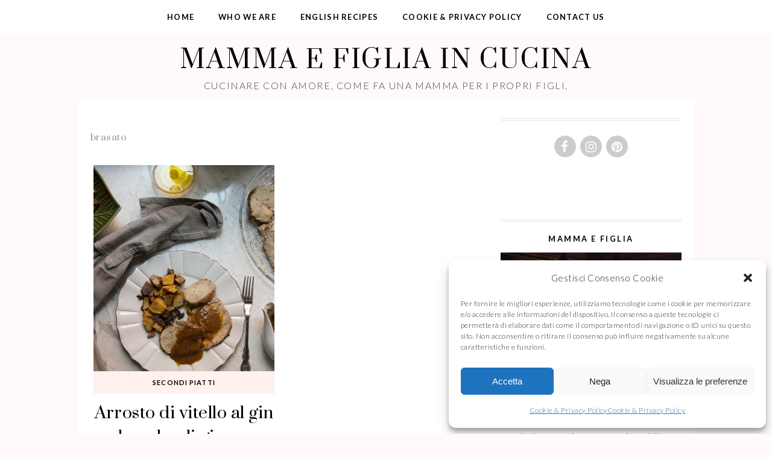

--- FILE ---
content_type: text/html; charset=UTF-8
request_url: https://mammaefigliaincucina.com/tag/brasato/
body_size: 15831
content:
<!DOCTYPE html>
<!--[if IE 7]><html id="ie7" dir="ltr" lang="it-IT" prefix="og: https://ogp.me/ns# fb: https://ogp.me/ns/fb# website: https://ogp.me/ns/website#"><![endif]-->
<!--[if IE 8]><html id="ie8" dir="ltr" lang="it-IT" prefix="og: https://ogp.me/ns# fb: https://ogp.me/ns/fb# website: https://ogp.me/ns/website#"><![endif]-->
<!--[if !(IE 7) | !(IE 8)  ]><!--><html dir="ltr" lang="it-IT" prefix="og: https://ogp.me/ns# fb: https://ogp.me/ns/fb# website: https://ogp.me/ns/website#"><!--<![endif]-->
<head ><style>img.lazy{min-height:1px}</style><link href="https://mammaefigliaincucina.com/wp-content/plugins/w3-total-cache/pub/js/lazyload.min.js" as="script">
<meta charset="UTF-8" />
<meta http-equiv="X-UA-Compatible" content="IE=Edge,chrome=1" />
<meta name="viewport" content="width=device-width, initial-scale=1.0" />
<link rel="profile" href="http://gmpg.org/xfn/11" />
<link rel="pingback" href="https://mammaefigliaincucina.com/xmlrpc.php" />


<meta name="wpsso-begin" content="wpsso structured data begin"/>
<!-- generator:1 --><meta name="generator" content="WPSSO Core 21.8.1/S"/>
<!-- generator:2 --><meta name="generator" content="WPSSO OPM 5.1.0/S"/>
<meta property="fb:app_id" content="966242223397117"/>
<meta property="og:type" content="website"/>
<meta property="og:url" content="https://mammaefigliaincucina.com/tag/brasato/"/>
<meta property="og:locale" content="it_IT"/>
<meta property="og:site_name" content="Mamma e Figlia in cucina"/>
<meta property="og:title" content="brasato | Mamma e Figlia in cucina"/>
<meta property="og:description" content="Tag archive page for brasato."/>
<meta name="twitter:domain" content="mammaefigliaincucina.com"/>
<meta name="twitter:site" content="@giadabarbera"/>
<meta name="twitter:title" content="brasato | Mamma e Figlia in cucina"/>
<meta name="twitter:description" content="Tag archive page for brasato."/>
<meta name="twitter:card" content="summary"/>
<script type="application/ld+json" id="wpsso-schema-graph">{
    "@context": "https://schema.org",
    "@graph": [
        {
            "@id": "/tag/brasato/#sso/item-list/3624",
            "@context": "https://schema.org",
            "@type": "ItemList",
            "mainEntityOfPage": "https://mammaefigliaincucina.com/tag/brasato/",
            "url": "https://mammaefigliaincucina.com/tag/brasato/",
            "name": "brasato | Mamma e Figlia in cucina",
            "description": "Tag archive page for brasato.",
            "itemListOrder": "https://schema.org/ItemListOrderDescending",
            "itemListElement": [
                {
                    "@context": "https://schema.org",
                    "@type": "ListItem",
                    "position": 1,
                    "url": "https://mammaefigliaincucina.com/arrosto-di-vitello-al-gin-e-bacche-di-ginepro/"
                }
            ]
        }
    ]
}</script>
<meta name="wpsso-end" content="wpsso structured data end"/>
<meta name="wpsso-cached" content="2026-01-04T07:23:56+00:00 for mammaefigliaincucina.com"/>
<meta name="wpsso-added" content="2026-01-22T22:25:13+00:00 in 0.001145 secs (9.60 MB peak)"/>

<title>brasato | Mamma e Figlia in cucina</title>
	<style>img:is([sizes="auto" i], [sizes^="auto," i]) { contain-intrinsic-size: 3000px 1500px }</style>
	
		<!-- All in One SEO 4.8.9 - aioseo.com -->
	<meta name="robots" content="max-image-preview:large" />
	<link rel="canonical" href="https://mammaefigliaincucina.com/tag/brasato/" />
	<meta name="generator" content="All in One SEO (AIOSEO) 4.8.9" />
		<!-- All in One SEO -->

<link rel="amphtml" href="https://mammaefigliaincucina.com/tag/brasato/amp/" /><meta name="generator" content="AMP for WP 1.1.7.1"/><link rel='dns-prefetch' href='//cdnjs.cloudflare.com' />
<link rel='dns-prefetch' href='//www.googletagmanager.com' />
<link rel='dns-prefetch' href='//fonts.googleapis.com' />
<link rel="alternate" type="application/rss+xml" title="Mamma e Figlia in cucina &raquo; Feed" href="https://mammaefigliaincucina.com/feed/" />
<link rel="alternate" type="application/rss+xml" title="Mamma e Figlia in cucina &raquo; Feed dei commenti" href="https://mammaefigliaincucina.com/comments/feed/" />
<script type="text/javascript" id="wpp-js" src="https://mammaefigliaincucina.com/wp-content/plugins/wordpress-popular-posts/assets/js/wpp.min.js?ver=7.3.6" data-sampling="0" data-sampling-rate="100" data-api-url="https://mammaefigliaincucina.com/wp-json/wordpress-popular-posts" data-post-id="0" data-token="d5ee7b38e7" data-lang="0" data-debug="0"></script>
<link rel="alternate" type="application/rss+xml" title="Mamma e Figlia in cucina &raquo; brasato Feed del tag" href="https://mammaefigliaincucina.com/tag/brasato/feed/" />
<script type="text/javascript">
/* <![CDATA[ */
window._wpemojiSettings = {"baseUrl":"https:\/\/s.w.org\/images\/core\/emoji\/16.0.1\/72x72\/","ext":".png","svgUrl":"https:\/\/s.w.org\/images\/core\/emoji\/16.0.1\/svg\/","svgExt":".svg","source":{"concatemoji":"https:\/\/mammaefigliaincucina.com\/wp-includes\/js\/wp-emoji-release.min.js"}};
/*! This file is auto-generated */
!function(s,n){var o,i,e;function c(e){try{var t={supportTests:e,timestamp:(new Date).valueOf()};sessionStorage.setItem(o,JSON.stringify(t))}catch(e){}}function p(e,t,n){e.clearRect(0,0,e.canvas.width,e.canvas.height),e.fillText(t,0,0);var t=new Uint32Array(e.getImageData(0,0,e.canvas.width,e.canvas.height).data),a=(e.clearRect(0,0,e.canvas.width,e.canvas.height),e.fillText(n,0,0),new Uint32Array(e.getImageData(0,0,e.canvas.width,e.canvas.height).data));return t.every(function(e,t){return e===a[t]})}function u(e,t){e.clearRect(0,0,e.canvas.width,e.canvas.height),e.fillText(t,0,0);for(var n=e.getImageData(16,16,1,1),a=0;a<n.data.length;a++)if(0!==n.data[a])return!1;return!0}function f(e,t,n,a){switch(t){case"flag":return n(e,"\ud83c\udff3\ufe0f\u200d\u26a7\ufe0f","\ud83c\udff3\ufe0f\u200b\u26a7\ufe0f")?!1:!n(e,"\ud83c\udde8\ud83c\uddf6","\ud83c\udde8\u200b\ud83c\uddf6")&&!n(e,"\ud83c\udff4\udb40\udc67\udb40\udc62\udb40\udc65\udb40\udc6e\udb40\udc67\udb40\udc7f","\ud83c\udff4\u200b\udb40\udc67\u200b\udb40\udc62\u200b\udb40\udc65\u200b\udb40\udc6e\u200b\udb40\udc67\u200b\udb40\udc7f");case"emoji":return!a(e,"\ud83e\udedf")}return!1}function g(e,t,n,a){var r="undefined"!=typeof WorkerGlobalScope&&self instanceof WorkerGlobalScope?new OffscreenCanvas(300,150):s.createElement("canvas"),o=r.getContext("2d",{willReadFrequently:!0}),i=(o.textBaseline="top",o.font="600 32px Arial",{});return e.forEach(function(e){i[e]=t(o,e,n,a)}),i}function t(e){var t=s.createElement("script");t.src=e,t.defer=!0,s.head.appendChild(t)}"undefined"!=typeof Promise&&(o="wpEmojiSettingsSupports",i=["flag","emoji"],n.supports={everything:!0,everythingExceptFlag:!0},e=new Promise(function(e){s.addEventListener("DOMContentLoaded",e,{once:!0})}),new Promise(function(t){var n=function(){try{var e=JSON.parse(sessionStorage.getItem(o));if("object"==typeof e&&"number"==typeof e.timestamp&&(new Date).valueOf()<e.timestamp+604800&&"object"==typeof e.supportTests)return e.supportTests}catch(e){}return null}();if(!n){if("undefined"!=typeof Worker&&"undefined"!=typeof OffscreenCanvas&&"undefined"!=typeof URL&&URL.createObjectURL&&"undefined"!=typeof Blob)try{var e="postMessage("+g.toString()+"("+[JSON.stringify(i),f.toString(),p.toString(),u.toString()].join(",")+"));",a=new Blob([e],{type:"text/javascript"}),r=new Worker(URL.createObjectURL(a),{name:"wpTestEmojiSupports"});return void(r.onmessage=function(e){c(n=e.data),r.terminate(),t(n)})}catch(e){}c(n=g(i,f,p,u))}t(n)}).then(function(e){for(var t in e)n.supports[t]=e[t],n.supports.everything=n.supports.everything&&n.supports[t],"flag"!==t&&(n.supports.everythingExceptFlag=n.supports.everythingExceptFlag&&n.supports[t]);n.supports.everythingExceptFlag=n.supports.everythingExceptFlag&&!n.supports.flag,n.DOMReady=!1,n.readyCallback=function(){n.DOMReady=!0}}).then(function(){return e}).then(function(){var e;n.supports.everything||(n.readyCallback(),(e=n.source||{}).concatemoji?t(e.concatemoji):e.wpemoji&&e.twemoji&&(t(e.twemoji),t(e.wpemoji)))}))}((window,document),window._wpemojiSettings);
/* ]]> */
</script>
<link rel='stylesheet' id='sbi_styles-css' href='https://mammaefigliaincucina.com/wp-content/plugins/instagram-feed/css/sbi-styles.min.css' type='text/css' media='all' />
<style id='wp-emoji-styles-inline-css' type='text/css'>

	img.wp-smiley, img.emoji {
		display: inline !important;
		border: none !important;
		box-shadow: none !important;
		height: 1em !important;
		width: 1em !important;
		margin: 0 0.07em !important;
		vertical-align: -0.1em !important;
		background: none !important;
		padding: 0 !important;
	}
</style>
<link rel='stylesheet' id='wp-block-library-css' href='https://mammaefigliaincucina.com/wp-includes/css/dist/block-library/style.min.css' type='text/css' media='all' />
<style id='classic-theme-styles-inline-css' type='text/css'>
/*! This file is auto-generated */
.wp-block-button__link{color:#fff;background-color:#32373c;border-radius:9999px;box-shadow:none;text-decoration:none;padding:calc(.667em + 2px) calc(1.333em + 2px);font-size:1.125em}.wp-block-file__button{background:#32373c;color:#fff;text-decoration:none}
</style>
<style id='global-styles-inline-css' type='text/css'>
:root{--wp--preset--aspect-ratio--square: 1;--wp--preset--aspect-ratio--4-3: 4/3;--wp--preset--aspect-ratio--3-4: 3/4;--wp--preset--aspect-ratio--3-2: 3/2;--wp--preset--aspect-ratio--2-3: 2/3;--wp--preset--aspect-ratio--16-9: 16/9;--wp--preset--aspect-ratio--9-16: 9/16;--wp--preset--color--black: #000000;--wp--preset--color--cyan-bluish-gray: #abb8c3;--wp--preset--color--white: #ffffff;--wp--preset--color--pale-pink: #f78da7;--wp--preset--color--vivid-red: #cf2e2e;--wp--preset--color--luminous-vivid-orange: #ff6900;--wp--preset--color--luminous-vivid-amber: #fcb900;--wp--preset--color--light-green-cyan: #7bdcb5;--wp--preset--color--vivid-green-cyan: #00d084;--wp--preset--color--pale-cyan-blue: #8ed1fc;--wp--preset--color--vivid-cyan-blue: #0693e3;--wp--preset--color--vivid-purple: #9b51e0;--wp--preset--gradient--vivid-cyan-blue-to-vivid-purple: linear-gradient(135deg,rgba(6,147,227,1) 0%,rgb(155,81,224) 100%);--wp--preset--gradient--light-green-cyan-to-vivid-green-cyan: linear-gradient(135deg,rgb(122,220,180) 0%,rgb(0,208,130) 100%);--wp--preset--gradient--luminous-vivid-amber-to-luminous-vivid-orange: linear-gradient(135deg,rgba(252,185,0,1) 0%,rgba(255,105,0,1) 100%);--wp--preset--gradient--luminous-vivid-orange-to-vivid-red: linear-gradient(135deg,rgba(255,105,0,1) 0%,rgb(207,46,46) 100%);--wp--preset--gradient--very-light-gray-to-cyan-bluish-gray: linear-gradient(135deg,rgb(238,238,238) 0%,rgb(169,184,195) 100%);--wp--preset--gradient--cool-to-warm-spectrum: linear-gradient(135deg,rgb(74,234,220) 0%,rgb(151,120,209) 20%,rgb(207,42,186) 40%,rgb(238,44,130) 60%,rgb(251,105,98) 80%,rgb(254,248,76) 100%);--wp--preset--gradient--blush-light-purple: linear-gradient(135deg,rgb(255,206,236) 0%,rgb(152,150,240) 100%);--wp--preset--gradient--blush-bordeaux: linear-gradient(135deg,rgb(254,205,165) 0%,rgb(254,45,45) 50%,rgb(107,0,62) 100%);--wp--preset--gradient--luminous-dusk: linear-gradient(135deg,rgb(255,203,112) 0%,rgb(199,81,192) 50%,rgb(65,88,208) 100%);--wp--preset--gradient--pale-ocean: linear-gradient(135deg,rgb(255,245,203) 0%,rgb(182,227,212) 50%,rgb(51,167,181) 100%);--wp--preset--gradient--electric-grass: linear-gradient(135deg,rgb(202,248,128) 0%,rgb(113,206,126) 100%);--wp--preset--gradient--midnight: linear-gradient(135deg,rgb(2,3,129) 0%,rgb(40,116,252) 100%);--wp--preset--font-size--small: 13px;--wp--preset--font-size--medium: 20px;--wp--preset--font-size--large: 36px;--wp--preset--font-size--x-large: 42px;--wp--preset--spacing--20: 0.44rem;--wp--preset--spacing--30: 0.67rem;--wp--preset--spacing--40: 1rem;--wp--preset--spacing--50: 1.5rem;--wp--preset--spacing--60: 2.25rem;--wp--preset--spacing--70: 3.38rem;--wp--preset--spacing--80: 5.06rem;--wp--preset--shadow--natural: 6px 6px 9px rgba(0, 0, 0, 0.2);--wp--preset--shadow--deep: 12px 12px 50px rgba(0, 0, 0, 0.4);--wp--preset--shadow--sharp: 6px 6px 0px rgba(0, 0, 0, 0.2);--wp--preset--shadow--outlined: 6px 6px 0px -3px rgba(255, 255, 255, 1), 6px 6px rgba(0, 0, 0, 1);--wp--preset--shadow--crisp: 6px 6px 0px rgba(0, 0, 0, 1);}:where(.is-layout-flex){gap: 0.5em;}:where(.is-layout-grid){gap: 0.5em;}body .is-layout-flex{display: flex;}.is-layout-flex{flex-wrap: wrap;align-items: center;}.is-layout-flex > :is(*, div){margin: 0;}body .is-layout-grid{display: grid;}.is-layout-grid > :is(*, div){margin: 0;}:where(.wp-block-columns.is-layout-flex){gap: 2em;}:where(.wp-block-columns.is-layout-grid){gap: 2em;}:where(.wp-block-post-template.is-layout-flex){gap: 1.25em;}:where(.wp-block-post-template.is-layout-grid){gap: 1.25em;}.has-black-color{color: var(--wp--preset--color--black) !important;}.has-cyan-bluish-gray-color{color: var(--wp--preset--color--cyan-bluish-gray) !important;}.has-white-color{color: var(--wp--preset--color--white) !important;}.has-pale-pink-color{color: var(--wp--preset--color--pale-pink) !important;}.has-vivid-red-color{color: var(--wp--preset--color--vivid-red) !important;}.has-luminous-vivid-orange-color{color: var(--wp--preset--color--luminous-vivid-orange) !important;}.has-luminous-vivid-amber-color{color: var(--wp--preset--color--luminous-vivid-amber) !important;}.has-light-green-cyan-color{color: var(--wp--preset--color--light-green-cyan) !important;}.has-vivid-green-cyan-color{color: var(--wp--preset--color--vivid-green-cyan) !important;}.has-pale-cyan-blue-color{color: var(--wp--preset--color--pale-cyan-blue) !important;}.has-vivid-cyan-blue-color{color: var(--wp--preset--color--vivid-cyan-blue) !important;}.has-vivid-purple-color{color: var(--wp--preset--color--vivid-purple) !important;}.has-black-background-color{background-color: var(--wp--preset--color--black) !important;}.has-cyan-bluish-gray-background-color{background-color: var(--wp--preset--color--cyan-bluish-gray) !important;}.has-white-background-color{background-color: var(--wp--preset--color--white) !important;}.has-pale-pink-background-color{background-color: var(--wp--preset--color--pale-pink) !important;}.has-vivid-red-background-color{background-color: var(--wp--preset--color--vivid-red) !important;}.has-luminous-vivid-orange-background-color{background-color: var(--wp--preset--color--luminous-vivid-orange) !important;}.has-luminous-vivid-amber-background-color{background-color: var(--wp--preset--color--luminous-vivid-amber) !important;}.has-light-green-cyan-background-color{background-color: var(--wp--preset--color--light-green-cyan) !important;}.has-vivid-green-cyan-background-color{background-color: var(--wp--preset--color--vivid-green-cyan) !important;}.has-pale-cyan-blue-background-color{background-color: var(--wp--preset--color--pale-cyan-blue) !important;}.has-vivid-cyan-blue-background-color{background-color: var(--wp--preset--color--vivid-cyan-blue) !important;}.has-vivid-purple-background-color{background-color: var(--wp--preset--color--vivid-purple) !important;}.has-black-border-color{border-color: var(--wp--preset--color--black) !important;}.has-cyan-bluish-gray-border-color{border-color: var(--wp--preset--color--cyan-bluish-gray) !important;}.has-white-border-color{border-color: var(--wp--preset--color--white) !important;}.has-pale-pink-border-color{border-color: var(--wp--preset--color--pale-pink) !important;}.has-vivid-red-border-color{border-color: var(--wp--preset--color--vivid-red) !important;}.has-luminous-vivid-orange-border-color{border-color: var(--wp--preset--color--luminous-vivid-orange) !important;}.has-luminous-vivid-amber-border-color{border-color: var(--wp--preset--color--luminous-vivid-amber) !important;}.has-light-green-cyan-border-color{border-color: var(--wp--preset--color--light-green-cyan) !important;}.has-vivid-green-cyan-border-color{border-color: var(--wp--preset--color--vivid-green-cyan) !important;}.has-pale-cyan-blue-border-color{border-color: var(--wp--preset--color--pale-cyan-blue) !important;}.has-vivid-cyan-blue-border-color{border-color: var(--wp--preset--color--vivid-cyan-blue) !important;}.has-vivid-purple-border-color{border-color: var(--wp--preset--color--vivid-purple) !important;}.has-vivid-cyan-blue-to-vivid-purple-gradient-background{background: var(--wp--preset--gradient--vivid-cyan-blue-to-vivid-purple) !important;}.has-light-green-cyan-to-vivid-green-cyan-gradient-background{background: var(--wp--preset--gradient--light-green-cyan-to-vivid-green-cyan) !important;}.has-luminous-vivid-amber-to-luminous-vivid-orange-gradient-background{background: var(--wp--preset--gradient--luminous-vivid-amber-to-luminous-vivid-orange) !important;}.has-luminous-vivid-orange-to-vivid-red-gradient-background{background: var(--wp--preset--gradient--luminous-vivid-orange-to-vivid-red) !important;}.has-very-light-gray-to-cyan-bluish-gray-gradient-background{background: var(--wp--preset--gradient--very-light-gray-to-cyan-bluish-gray) !important;}.has-cool-to-warm-spectrum-gradient-background{background: var(--wp--preset--gradient--cool-to-warm-spectrum) !important;}.has-blush-light-purple-gradient-background{background: var(--wp--preset--gradient--blush-light-purple) !important;}.has-blush-bordeaux-gradient-background{background: var(--wp--preset--gradient--blush-bordeaux) !important;}.has-luminous-dusk-gradient-background{background: var(--wp--preset--gradient--luminous-dusk) !important;}.has-pale-ocean-gradient-background{background: var(--wp--preset--gradient--pale-ocean) !important;}.has-electric-grass-gradient-background{background: var(--wp--preset--gradient--electric-grass) !important;}.has-midnight-gradient-background{background: var(--wp--preset--gradient--midnight) !important;}.has-small-font-size{font-size: var(--wp--preset--font-size--small) !important;}.has-medium-font-size{font-size: var(--wp--preset--font-size--medium) !important;}.has-large-font-size{font-size: var(--wp--preset--font-size--large) !important;}.has-x-large-font-size{font-size: var(--wp--preset--font-size--x-large) !important;}
:where(.wp-block-post-template.is-layout-flex){gap: 1.25em;}:where(.wp-block-post-template.is-layout-grid){gap: 1.25em;}
:where(.wp-block-columns.is-layout-flex){gap: 2em;}:where(.wp-block-columns.is-layout-grid){gap: 2em;}
:root :where(.wp-block-pullquote){font-size: 1.5em;line-height: 1.6;}
</style>
<link rel='stylesheet' id='cmplz-general-css' href='https://mammaefigliaincucina.com/wp-content/plugins/complianz-gdpr/assets/css/cookieblocker.min.css' type='text/css' media='all' />
<link rel='stylesheet' id='zrdn-recipeblock-grid-css' href='https://mammaefigliaincucina.com/wp-content/plugins/zip-recipes/styles/zrdn-grid.min.css' type='text/css' media='all' />
<link rel='stylesheet' id='zrdn-recipes-css' href='https://mammaefigliaincucina.com/wp-content/plugins/zip-recipes/styles/zlrecipe-std.min.css' type='text/css' media='all' />
<link rel='stylesheet' id='wordpress-popular-posts-css-css' href='https://mammaefigliaincucina.com/wp-content/plugins/wordpress-popular-posts/assets/css/wpp.css' type='text/css' media='all' />
<link rel='stylesheet' id='ace-style-css' href='https://mammaefigliaincucina.com/wp-content/themes/Paisley/style.css' type='text/css' media='all' />
<link rel='stylesheet' id='google-webfont-css' href='//fonts.googleapis.com/css?family=Lato%3A300%2C700%2C300italic%2C700italic%7CSuranna&#038;ver=all' type='text/css' media='all' />
<link rel='stylesheet' id='colorbox-css' href='https://mammaefigliaincucina.com/wp-content/themes/Paisley/js/colorbox/colorbox.css' type='text/css' media='all' />
<link rel='stylesheet' id='dashicons-css' href='https://mammaefigliaincucina.com/wp-includes/css/dashicons.min.css' type='text/css' media='all' />
<script type="text/javascript" src="https://mammaefigliaincucina.com/wp-includes/js/jquery/jquery.min.js" id="jquery-core-js"></script>
<script type="text/javascript" src="https://mammaefigliaincucina.com/wp-includes/js/jquery/jquery-migrate.min.js" id="jquery-migrate-js"></script>

<!-- Snippet del tag Google (gtag.js) aggiunto da Site Kit -->
<!-- Snippet Google Analytics aggiunto da Site Kit -->
<script type="text/javascript" src="https://www.googletagmanager.com/gtag/js?id=GT-P3NZ4V8" id="google_gtagjs-js" async></script>
<script type="text/javascript" id="google_gtagjs-js-after">
/* <![CDATA[ */
window.dataLayer = window.dataLayer || [];function gtag(){dataLayer.push(arguments);}
gtag("set","linker",{"domains":["mammaefigliaincucina.com"]});
gtag("js", new Date());
gtag("set", "developer_id.dZTNiMT", true);
gtag("config", "GT-P3NZ4V8");
/* ]]> */
</script>
<link rel="https://api.w.org/" href="https://mammaefigliaincucina.com/wp-json/" /><link rel="alternate" title="JSON" type="application/json" href="https://mammaefigliaincucina.com/wp-json/wp/v2/tags/3624" /><link rel="EditURI" type="application/rsd+xml" title="RSD" href="https://mammaefigliaincucina.com/xmlrpc.php?rsd" />
	<link rel="preconnect" href="https://fonts.googleapis.com">
	<link rel="preconnect" href="https://fonts.gstatic.com">
	<meta name="generator" content="Site Kit by Google 1.165.0" />			<style>.cmplz-hidden {
					display: none !important;
				}</style>            <style id="wpp-loading-animation-styles">@-webkit-keyframes bgslide{from{background-position-x:0}to{background-position-x:-200%}}@keyframes bgslide{from{background-position-x:0}to{background-position-x:-200%}}.wpp-widget-block-placeholder,.wpp-shortcode-placeholder{margin:0 auto;width:60px;height:3px;background:#dd3737;background:linear-gradient(90deg,#dd3737 0%,#571313 10%,#dd3737 100%);background-size:200% auto;border-radius:3px;-webkit-animation:bgslide 1s infinite linear;animation:bgslide 1s infinite linear}</style>
              <!--[if lt IE 7]><script src="http://ie7-js.googlecode.com/svn/version/2.1(beta4)/IE7.js" type="text/javascript"></script><![endif]-->
  <!--[if lt IE 8]><script src="http://ie7-js.googlecode.com/svn/version/2.1(beta4)/IE8.js" type="text/javascript"></script><![endif]-->
  <!--[if lt IE 9]><script src="http://ie7-js.googlecode.com/svn/version/2.1(beta4)/IE9.js" type="text/javascript"></script><![endif]-->
  <!--[if lt IE 9]><script src="http://html5shim.googlecode.com/svn/trunk/html5.js" type="text/javascript"></script><![endif]-->
  <script type="text/javascript">
  if( typeof tb_pathToImage != 'string' ) {
      var tb_pathToImage = "https://mammaefigliaincucina.com/wp-includes/js/thickbox/loadingAnimation.gif";
    }
  if( typeof tb_closeImage != 'string' ) {
      var tb_closeImage = "https://mammaefigliaincucina.com/wp-includes/js/thickbox/tb-close.png";
    }
  </script>
    <script type="text/javascript">
  /* <![CDATA[ */
  var $ = jQuery.noConflict();
  jQuery( document ).ready( function( $ ){ // START
    $( '.colorbox-cats' ).colorbox( { rel:"colorbox-cats", maxWidth:"100%", maxHeight:"100%" } );
    $( '.colorbox' ).colorbox( { rel:"colorbox", maxWidth:"100%", maxHeight:"100%" } );
    $( '.colorbox-video' ).colorbox( { iframe:true, innerWidth:"80%", innerHeight:"80%" } );
    $( '.colorbox-iframe' ).colorbox( { iframe:true, width:"80%", height:"80%" } );
  }); // END
  /* ]]> */
  </script>
  
<!-- Meta Pixel Code -->
<script data-service="facebook" data-category="marketing" type="text/plain">
!function(f,b,e,v,n,t,s){if(f.fbq)return;n=f.fbq=function(){n.callMethod?
n.callMethod.apply(n,arguments):n.queue.push(arguments)};if(!f._fbq)f._fbq=n;
n.push=n;n.loaded=!0;n.version='2.0';n.queue=[];t=b.createElement(e);t.async=!0;
t.src=v;s=b.getElementsByTagName(e)[0];s.parentNode.insertBefore(t,s)}(window,
document,'script','https://connect.facebook.net/en_US/fbevents.js');
</script>
<!-- End Meta Pixel Code -->
<script data-service="facebook" data-category="marketing" type="text/plain">var url = window.location.origin + '?ob=open-bridge';
            fbq('set', 'openbridge', '1546474585498065', url);
fbq('init', '1546474585498065', {}, {
    "agent": "wordpress-6.8.3-4.1.5"
})</script><script data-service="facebook" data-category="marketing" type="text/plain">
    fbq('track', 'PageView', []);
  </script><style type="text/css">.broken_link, a.broken_link {
	text-decoration: line-through;
}</style><style type="text/css" id="custom-background-css">
body.custom-background { background-color: #fff9f9; }
</style>
	<link rel="icon" href="https://mammaefigliaincucina.com/wp-content/uploads/2017/09/cropped-immagine_profilo_facebook_4-01-150x150.png" sizes="32x32" />
<link rel="icon" href="https://mammaefigliaincucina.com/wp-content/uploads/2017/09/cropped-immagine_profilo_facebook_4-01-300x300.png" sizes="192x192" />
<link rel="apple-touch-icon" href="https://mammaefigliaincucina.com/wp-content/uploads/2017/09/cropped-immagine_profilo_facebook_4-01-180x180.png" />
<meta name="msapplication-TileImage" content="https://mammaefigliaincucina.com/wp-content/uploads/2017/09/cropped-immagine_profilo_facebook_4-01-300x300.png" />
		<!-- Facebook Pixel Code -->
		<script>
			var aepc_pixel = {"pixel_id":"1546474585498065","user":{},"enable_advanced_events":"yes","fire_delay":"0"},
				aepc_pixel_args = [],
				aepc_extend_args = function( args ) {
					if ( typeof args === 'undefined' ) {
						args = {};
					}

					for(var key in aepc_pixel_args)
						args[key] = aepc_pixel_args[key];

					return args;
				};

			// Extend args
			if ( 'yes' === aepc_pixel.enable_advanced_events ) {
				aepc_pixel_args.userAgent = navigator.userAgent;
				aepc_pixel_args.language = navigator.language;

				if ( document.referrer.indexOf( document.domain ) < 0 ) {
					aepc_pixel_args.referrer = document.referrer;
				}
			}
		</script>
		<script type="text/plain" data-service="facebook" data-category="marketing">
						!function(f,b,e,v,n,t,s){if(f.fbq)return;n=f.fbq=function(){n.callMethod?
				n.callMethod.apply(n,arguments):n.queue.push(arguments)};if(!f._fbq)f._fbq=n;
				n.push=n;n.loaded=!0;n.version='2.0';n.agent='dvpixelcaffeinewordpress';n.queue=[];t=b.createElement(e);t.async=!0;
				t.src=v;s=b.getElementsByTagName(e)[0];s.parentNode.insertBefore(t,s)}(window,
				document,'script','https://connect.facebook.net/en_US/fbevents.js');
			
						fbq('init', aepc_pixel.pixel_id, aepc_pixel.user);

						setTimeout( function() {
				fbq('track', "PageView", aepc_pixel_args);
			}, aepc_pixel.fire_delay * 1000 );
					</script>
				<noscript><div class="cmplz-placeholder-parent"><img class="cmplz-placeholder-element cmplz-image lazy" data-category="marketing" data-service="general" data-src-cmplz="https://www.facebook.com/tr?id=1546474585498065&amp;ev=PageView&amp;noscript=1" height="1" width="1" style="display:none"
		                src="data:image/svg+xml,%3Csvg%20xmlns='http://www.w3.org/2000/svg'%20viewBox='0%200%201%201'%3E%3C/svg%3E" data-src="https://mammaefigliaincucina.com/wp-content/plugins/complianz-gdpr/assets/images/placeholders/default-minimal.jpg" 
			/></div></noscript>
				<!-- End Facebook Pixel Code -->
				<style type="text/css" id="wp-custom-css">
			/*
Puoi aggiungere qui il tuo codice CSS.

Per maggiori informazioni consulta la documentazione (fai clic sull'icona con il punto interrogativo qui sopra).
*/

.header {
background-image: none !Important;
padding: 0px;
}
		</style>
			<style id="egf-frontend-styles" type="text/css">
		h1 {} p {} h2 {} h3 {} h4 {} h5 {} h6 {} 	</style>
	  <style type="text/css">

    h1 {color: #000000;}    h2 {color: #000000;}    h3 {color: #444444;}    h4 {color: #444444;}    h5 {color: #555555;}    h6 {color: #555555;}
    a {color: #fc477e;}     a:hover {color: #000000;}
    .nav, .nav ul ul, .nav .menu, .menu-click {background: #ffffff;}     .nav ul ul, .nav ul ul li {border-color: #ffffff;}         .footer-nav a,
    .nav a,
    .nav ul li.has-sub > a:after,
    .nav ul ul li.has-sub > a:after,
    .menu-click:before {
      color: #000000;
     }
             .footer-nav a:hover,
    .nav a:hover,
    .footernav .current-menu-item > a,
    .footernav .current-menu-ancestor > a,
    .footernav .current_page_item > a,
    .footernav .current_page_ancestor > a
    .nav a:hover,
    .nav .current-menu-item > a,
    .nav .current-menu-ancestor > a,
    .nav .current_page_item > a,
    .nav .current_page_ancestor > a,
    .menu-open:before {
      color: #fc477e;
    }
        .nav ul ul, .nav ul ul li {border-color: #eeeeee;}
    	.sc-flex-direction-nav li a.sc-flex-next .fa,
	.sc-flex-direction-nav li a.sc-flex-prev .fa {
      color: #fc477e;
    }
    
        .responsiveslides_tabs li.responsiveslides_here a,
	.sc-flex-control-nav li a.sc-flex-active,
	.sc-flex-control-nav li a:hover,
    .nivo-controlNav a.active,
    .pagination a:hover,
	.pagination .current {
      background: #fc477e;
    }
    
        button,
    .post-button,
    .input-button,
    input[type=submit] {
      background: #000000;
      border: 1px solid #000000;      color: #ffffff;    }
    
        button:hover,
    .post-button:hover,
    .input-button:hover,
    input[type=submit]:hover {
      background: #fc477e;
      border: 1px solid #fc477e;      color: #ffffff;    }
    
    .sideform-button {color: #ffffff !important;}    .sideform-button:hover {color: #ffffff !important;}
    body {color: #444444;}    .side-widget, .footer-inner-wrap {border-color: #e6e6e6;}    .article .post-date:before {background: #e6e6e6;}
    .article .page-title {color: #000000;}    .article .post-title a {color: #000000;}    .article .post-title a:hover {color: #fc477e !important;}
    .article .post-list-category {background: #fff1ee !important;}    .article .post-list-category a {color: #000000 !important;}
    .article .post-meta {background: #fff1ee !important;}    .article .post-meta {color: #000000 !important;}
    #cancel-comment-reply-link, a.comment-reply-link {background: #000000; color: #ffffff;}
    .side-widget h3 {color: #000000;}    .footer-widget h4 {color: #222222;}
    .footer-inner-wrap {background: #ffffff;}    .footer {color: #444444;}    .footer {background: #fff1ee;}    p.footer-copy {color: #666666;}
            
    .accordion-title {background-color: #000000; color: #ffffff;}    .accordion-open {background-color: #fc477e; color: #ffffff;}
    ul.social-icons .fa-twitter {background: #cccccc;}    ul.social-icons .fa-facebook {background: #cccccc;}    ul.social-icons .fa-envelope {background: #cccccc;}    ul.social-icons .fa-rss {background: #cccccc;}    ul.social-icons .fa-google-plus {background: #cccccc;}    ul.social-icons .fa-flickr {background: #cccccc;}    ul.social-icons .fa-linkedin {background: #cccccc;}    ul.social-icons .fa-youtube {background: #cccccc;}    ul.social-icons .fa-vimeo-square {background: #cccccc;}    ul.social-icons .fa-instagram {background: #cccccc;}    ul.social-icons .fa-plus {background: #cccccc;}    ul.social-icons .fa-pinterest {background: #cccccc;}    ul.social-icons .fa-tumblr {background: #cccccc;}
    ul.social-icons .fa-twitter:hover {background: #269dd5;}    ul.social-icons .fa-facebook:hover {background: #0c42b2;}    ul.social-icons .fa-envelope:hover {background: #aaaaaa;}    ul.social-icons .fa-rss:hover {background: #f49000;}    ul.social-icons .fa-google-plus:hover {background: #fd3000;}    ul.social-icons .fa-flickr:hover {background: #fc0077;}    ul.social-icons .fa-linkedin:hover {background: #0d5a7b;}    ul.social-icons .fa-youtube:hover {background: #ff0000;}    ul.social-icons .fa-vimeo-square:hover {background: #00c1f8;}    ul.social-icons .fa-instagram:hover {background: #194f7a;}    ul.social-icons .fa-plus:hover {background: #00c4fd;}    ul.social-icons .fa-pinterest:hover {background: #c70505;}    ul.social-icons .fa-tumblr:hover {background: #304d6b;}
    
                                                        
                                                        
    
    
    
  </style>
<style type="text/css">
.header {background-image: url('https://mammaefigliaincucina.com/wp-content/themes/Paisley/images/header-default.jpg'); background-size: cover; background-position: center center;}
</style>
</head>

<body data-cmplz=1 class="archive tag tag-brasato tag-3624 custom-background wp-theme-Paisley wpsso-term-3624-tax-post_tag" itemscope itemtype="http://schema.org/WebPage">

<span class="back-top"><i class="fa fa-angle-up"></i></span>


<section class="wrap">

<nav class="nav" id="nav" itemscope itemtype="http://schema.org/SiteNavigationElement">
  <div class="menu-click">&nbsp;</div>
  <div class="menu"><ul id="menu-aperitivi" class="main-menu"><li id="menu-item-3199" class="menu-item menu-item-type-custom menu-item-object-custom menu-item-3199"><a href="http://www.mammaefigliaincucina.com/">Home</a></li>
<li id="menu-item-3219" class="menu-item menu-item-type-post_type menu-item-object-page menu-item-3219"><a href="https://mammaefigliaincucina.com/info/">Who we are</a></li>
<li id="menu-item-3214" class="menu-item menu-item-type-post_type menu-item-object-page menu-item-3214"><a href="https://mammaefigliaincucina.com/english-recipes/">English Recipes</a></li>
<li id="menu-item-3209" class="menu-item menu-item-type-post_type menu-item-object-page menu-item-privacy-policy menu-item-3209"><a rel="privacy-policy" href="https://mammaefigliaincucina.com/cookie-policy/">Cookie &#038; Privacy Policy</a></li>
<li id="menu-item-4971" class="menu-item menu-item-type-post_type menu-item-object-page menu-item-4971"><a href="https://mammaefigliaincucina.com/contact-us/">Contact Us</a></li>
</ul></div></nav><!-- .nav -->

<header class="header" id="header" itemscope itemtype="http://schema.org/WPHeader">

        <h5><a href="https://mammaefigliaincucina.com" class="header-title">Mamma e Figlia in cucina</a></h5>
      <p class="header-desc">Cucinare con amore, come fa una mamma per i propri figli.</p>
  
</header><!-- .header -->

<section class="container">

  <main class="section" id="section">
    
    
      <h3 class="pagetitle">brasato</h3>      
    
          <article class="article article-list post-5857 post type-post status-publish format-standard has-post-thumbnail hentry category-secondi tag-arrosti tag-arrosto tag-arrosto-al-gin tag-arrosto-di-vitello tag-arrosto-gin-e-ginepro tag-brasato tag-brasato-di-vitello tag-secondi-di-carne tag-secondi-piatti-per-buffet tag-secondi-piatti-per-un-pranzo-seduti tag-vitello-arrosto" id="post-5857" itemscope itemtype="http://schema.org/CreativeWork">

      <section class="post-thumbnail">

                  <span itemprop="image" itemscope itemtype="https://schema.org/ImageObject">
            <a href="https://mammaefigliaincucina.com/arrosto-di-vitello-al-gin-e-bacche-di-ginepro/" ><img width="300" height="380" src="data:image/svg+xml,%3Csvg%20xmlns='http://www.w3.org/2000/svg'%20viewBox='0%200%20300%20380'%3E%3C/svg%3E" data-src="https://mammaefigliaincucina.com/wp-content/uploads/2021/03/DSC_0305-300x380.jpg" class="aligncenter wp-post-image lazy" alt="arrosto-vitello-gin-ginepro" decoding="async" fetchpriority="high" data-wp-pid="5859" /></a>
            <meta itemprop="url" content="https://mammaefigliaincucina.com/wp-content/uploads/2021/03/DSC_0305.jpg" />
            <meta itemprop="width" content="" />
            <meta itemprop="height" content="" />
          </span>
                <section class="post-list-category"><a href="https://mammaefigliaincucina.com/category/secondi/" rel="category tag">Secondi Piatti</a></section>      </section>

            <header class="post-header">
        <h2 class="post-title entry-title" itemprop="headline"><a href="https://mammaefigliaincucina.com/arrosto-di-vitello-al-gin-e-bacche-di-ginepro/" rel="bookmark" title="Arrosto di vitello al gin e bacche di ginepro" >Arrosto di vitello al gin e bacche di ginepro</a></h2>
        <time datetime="28 Marzo 2021" itemprop="datePublished" class="post-date updated">28 Marzo 2021</time>      </header>
      
    </article><!-- .article -->
    
      
    
  </main><!-- .section -->

  <aside class="aside" id="aside" role="complementary" itemscope itemtype="http://schema.org/WPSideBar">

  <article class="side-widget widget widget_ace_social" id="ace_social-2">
      
      <div class="textwidget social-icons-wrap">
        <ul class="social-icons">
                    <li><a href="https://it-it.facebook.com/mammaefigliaincucinadotcom" class="fa fa-facebook radius-50" target="_blank"><span>Facebook</span></a></li>                                                            <li><a href="https://www.instagram.com/mammaefigliaincucina/" class="fa fa-instagram radius-50" target="_blank"><span>Instagram</span></a></li>                    <li><a href="https://it.pinterest.com/giadabarbera84/" class="fa fa-pinterest radius-50" target="_blank"><span>Pinterest</span></a></li>                                      </ul>
      <div class="clearfix">&nbsp;</div>
      </div>

    </article><article class="side-widget widget widget_ace_author" id="ace_author-4">
      <h3>Mamma e figlia </h3>
      <img src="data:image/svg+xml,%3Csvg%20xmlns='http://www.w3.org/2000/svg'%20viewBox='0%200%201%201'%3E%3C/svg%3E" data-src="https://www.mammaefigliaincucina.com/wp-content/uploads/2014/10/img_6599.jpg" class="aligncenter lazy" alt="Mamma e figlia " />      <p>Siciliane, cresciute e pasciute in una famiglia che, da generazioni, adora in egual misura cucinare e mangiare. 
Mia madre mi ha insegnato tutto ciò che so, nella vita e in cucina, e a Lei ho dedicato il nostro blog "Mamma e figlia in cucina".</p>
            <div class="clearfix">&nbsp;</div>

    </article><article class="side-widget widget widget_search" id="search-2"><form role="search" method="get" class="side-search-form" action="https://mammaefigliaincucina.com">
	<label>
		<span class="screen-reader-text">Search for:</span>
		<input type="search" class="side-search-text" placeholder="Search" value="" name="s" />
	</label>
	<button type="submit" class="side-search-button input-button ease-in-out"><i class="fa fa-search sideform-button"></i></button>
</form></article>
		<article class="side-widget widget widget_recent_entries" id="recent-posts-2">
		<h3>Le ultime novità</h3>
		<ul>
											<li>
					<a href="https://mammaefigliaincucina.com/cavolfiore-intero-alla-libanese/">Cavolfiore intero alla Libanese</a>
									</li>
											<li>
					<a href="https://mammaefigliaincucina.com/panettone-di-san-silvestro/">Il Panettone di San Silvestro (e la tradizione della monetina)</a>
									</li>
											<li>
					<a href="https://mammaefigliaincucina.com/arrosto-di-vitello-al-gin-e-bacche-di-ginepro/">Arrosto di vitello al gin e bacche di ginepro</a>
									</li>
											<li>
					<a href="https://mammaefigliaincucina.com/caponata-siciliana/">Caponata siciliana, la ricetta originale messinese</a>
									</li>
					</ul>

		</article><article class="side-widget widget widget_categories" id="categories-2"><h3>Categorie</h3><form action="https://mammaefigliaincucina.com" method="get"><label class="screen-reader-text" for="cat">Categorie</label><select  name='cat' id='cat' class='postform'>
	<option value='-1'>Seleziona una categoria</option>
	<option class="level-0" value="5">Antipasti</option>
	<option class="level-0" value="10">Aperitivi</option>
	<option class="level-0" value="15">Colazione</option>
	<option class="level-0" value="20">Conserve</option>
	<option class="level-0" value="25">Dolci</option>
	<option class="level-0" value="30">Finger food</option>
	<option class="level-0" value="35">Gelati e Semifreddi</option>
	<option class="level-0" value="40">Menù rapidi e sfiziosi</option>
	<option class="level-0" value="45">Merenda</option>
	<option class="level-0" value="50">Pane e lievitazioni naturali</option>
	<option class="level-0" value="60">Pesce</option>
	<option class="level-0" value="65">Piatti delle Feste</option>
	<option class="level-0" value="70">Piatti di mezzo e contorni</option>
	<option class="level-0" value="75">Piatti veloci</option>
	<option class="level-0" value="80">Primi piatti</option>
	<option class="level-0" value="85">Ricette internazionali</option>
	<option class="level-0" value="90">Ricette regionali</option>
	<option class="level-0" value="95">Ricette Siciliane</option>
	<option class="level-0" value="105">Ricette Vegane</option>
	<option class="level-0" value="110">Ricette Vegetariane</option>
	<option class="level-0" value="3223">Rubrica cibo e cucina</option>
	<option class="level-0" value="115">Salse e Mousse</option>
	<option class="level-0" value="120">Secondi Piatti</option>
	<option class="level-0" value="125">Zuppe e Vellutate</option>
</select>
</form><script type="text/javascript">
/* <![CDATA[ */

(function() {
	var dropdown = document.getElementById( "cat" );
	function onCatChange() {
		if ( dropdown.options[ dropdown.selectedIndex ].value > 0 ) {
			dropdown.parentNode.submit();
		}
	}
	dropdown.onchange = onCatChange;
})();

/* ]]> */
</script>
</article><article class="side-widget widget widget_block" id="block-2"><div class="popular-posts"><h2>Le ricette più lette!</h2><ul class="wpp-list">
<li>
<a href="https://mammaefigliaincucina.com/zuppa-di-fave-carciofi-e-piselli-vignarola-o-frittedda-palermitana/" class="wpp-post-title" target="_self">Zuppa di fave, carciofi e piselli (Frittedda Palermitana o Vignarola)</a>
</li>
<li>
<a href="https://mammaefigliaincucina.com/tiramisu-con-uova-pastorizzate-a-bagnomaria/" class="wpp-post-title" target="_self">Tiramisù con uova pastorizzate a bagnomaria</a>
</li>
<li>
<a href="https://mammaefigliaincucina.com/cavolfiore-intero-alla-libanese/" class="wpp-post-title" target="_self">Cavolfiore intero alla Libanese</a>
</li>
<li>
<a href="https://mammaefigliaincucina.com/arrosto-di-vitello-al-gin-e-bacche-di-ginepro/" class="wpp-post-title" target="_self">Arrosto di vitello al gin e bacche di ginepro</a>
</li>
<li>
<a href="https://mammaefigliaincucina.com/caponata-siciliana/" class="wpp-post-title" target="_self">Caponata siciliana, la ricetta originale messinese</a>
</li>
</ul></div></article><article class="side-widget widget widget_sp_image" id="widget_sp_image-5"><a href="https://saygood.it" target="_blank" class="widget_sp_image-image-link"><img width="528" height="528" class="attachment-full aligncenter lazy" style="max-width: 100%;" data-srcset="https://mammaefigliaincucina.com/wp-content/uploads/2018/04/IMG_8664-2.jpg 528w, https://mammaefigliaincucina.com/wp-content/uploads/2018/04/IMG_8664-2-150x150.jpg 150w, https://mammaefigliaincucina.com/wp-content/uploads/2018/04/IMG_8664-2-300x300.jpg 300w, https://mammaefigliaincucina.com/wp-content/uploads/2018/04/IMG_8664-2-180x180.jpg 180w" data-sizes="(max-width: 528px) 100vw, 528px" src="data:image/svg+xml,%3Csvg%20xmlns='http://www.w3.org/2000/svg'%20viewBox='0%200%20528%20528'%3E%3C/svg%3E" data-src="https://mammaefigliaincucina.com/wp-content/uploads/2018/04/IMG_8664-2.jpg" /></a></article>
</aside><!-- .aside -->

</section><!-- .container -->

<footer class="footer" id="footer" itemscope itemtype="http://schema.org/WPFooter">

    <section class="footer-inner-wrap" role="complementary">
  <section class="footer-inner">
    <article class="col-f1"><article class="footer-widget widget widget_pages" id="pages-2"><h4>Curiosa tra le pagine del nostro Blog</h4>
			<ul>
				<li class="page_item page-item-774"><a href="https://mammaefigliaincucina.com/contact-us/">Contact Us</a></li>
<li class="page_item page-item-980"><a href="https://mammaefigliaincucina.com/cookie-policy/">Cookie &#038; Privacy Policy</a></li>
<li class="page_item page-item-3138"><a href="https://mammaefigliaincucina.com/english-recipes/">English Recipes</a></li>
<li class="page_item page-item-647"><a href="https://mammaefigliaincucina.com/info/">Who we are</a></li>
			</ul>

			</article></article>
    <article class="col-f2"><article class="footer-widget widget widget_categories" id="categories-7"><h4>Categorie</h4><form action="https://mammaefigliaincucina.com" method="get"><label class="screen-reader-text" for="categories-dropdown-7">Categorie</label><select  name='cat' id='categories-dropdown-7' class='postform'>
	<option value='-1'>Seleziona una categoria</option>
	<option class="level-0" value="5">Antipasti&nbsp;&nbsp;(15)</option>
	<option class="level-0" value="10">Aperitivi&nbsp;&nbsp;(11)</option>
	<option class="level-0" value="15">Colazione&nbsp;&nbsp;(7)</option>
	<option class="level-0" value="20">Conserve&nbsp;&nbsp;(4)</option>
	<option class="level-0" value="25">Dolci&nbsp;&nbsp;(45)</option>
	<option class="level-0" value="30">Finger food&nbsp;&nbsp;(9)</option>
	<option class="level-0" value="35">Gelati e Semifreddi&nbsp;&nbsp;(1)</option>
	<option class="level-0" value="40">Menù rapidi e sfiziosi&nbsp;&nbsp;(2)</option>
	<option class="level-0" value="45">Merenda&nbsp;&nbsp;(7)</option>
	<option class="level-0" value="50">Pane e lievitazioni naturali&nbsp;&nbsp;(16)</option>
	<option class="level-0" value="60">Pesce&nbsp;&nbsp;(5)</option>
	<option class="level-0" value="65">Piatti delle Feste&nbsp;&nbsp;(8)</option>
	<option class="level-0" value="70">Piatti di mezzo e contorni&nbsp;&nbsp;(6)</option>
	<option class="level-0" value="75">Piatti veloci&nbsp;&nbsp;(1)</option>
	<option class="level-0" value="80">Primi piatti&nbsp;&nbsp;(20)</option>
	<option class="level-0" value="85">Ricette internazionali&nbsp;&nbsp;(9)</option>
	<option class="level-0" value="90">Ricette regionali&nbsp;&nbsp;(7)</option>
	<option class="level-0" value="95">Ricette Siciliane&nbsp;&nbsp;(21)</option>
	<option class="level-0" value="105">Ricette Vegane&nbsp;&nbsp;(8)</option>
	<option class="level-0" value="110">Ricette Vegetariane&nbsp;&nbsp;(4)</option>
	<option class="level-0" value="3223">Rubrica cibo e cucina&nbsp;&nbsp;(2)</option>
	<option class="level-0" value="115">Salse e Mousse&nbsp;&nbsp;(3)</option>
	<option class="level-0" value="120">Secondi Piatti&nbsp;&nbsp;(12)</option>
	<option class="level-0" value="125">Zuppe e Vellutate&nbsp;&nbsp;(3)</option>
</select>
</form><script type="text/javascript">
/* <![CDATA[ */

(function() {
	var dropdown = document.getElementById( "categories-dropdown-7" );
	function onCatChange() {
		if ( dropdown.options[ dropdown.selectedIndex ].value > 0 ) {
			dropdown.parentNode.submit();
		}
	}
	dropdown.onchange = onCatChange;
})();

/* ]]> */
</script>
</article></article>
    <article class="col-f3"><article class="footer-widget widget widget_sp_image" id="widget_sp_image-2"><h4>Mamma e figlia in cucina</h4><img width="3264" height="2448" alt="Mamma e figlia in cucina" class="attachment-full lazy" style="max-width: 100%;" data-srcset="https://mammaefigliaincucina.com/wp-content/uploads/2014/10/img_6599.jpg 3264w, https://mammaefigliaincucina.com/wp-content/uploads/2014/10/img_6599-300x225.jpg 300w, https://mammaefigliaincucina.com/wp-content/uploads/2014/10/img_6599-768x576.jpg 768w, https://mammaefigliaincucina.com/wp-content/uploads/2014/10/img_6599-1024x768.jpg 1024w, https://mammaefigliaincucina.com/wp-content/uploads/2014/10/img_6599-150x113.jpg 150w, https://mammaefigliaincucina.com/wp-content/uploads/2014/10/img_6599-600x450.jpg 600w, https://mammaefigliaincucina.com/wp-content/uploads/2014/10/img_6599-800x600.jpg 800w, https://mammaefigliaincucina.com/wp-content/uploads/2014/10/img_6599-1200x900-cropped.jpg 1200w" data-sizes="(max-width: 3264px) 100vw, 3264px" src="data:image/svg+xml,%3Csvg%20xmlns='http://www.w3.org/2000/svg'%20viewBox='0%200%203264%202448'%3E%3C/svg%3E" data-src="https://mammaefigliaincucina.com/wp-content/uploads/2014/10/img_6599.jpg" /></article></article>
    <article class="col-f4"><article class="footer-widget widget widget_ace_author" id="ace_author-2">
      <h4>Antonella e Giada</h4>
            <p>Siamo la coppia perfetta in cucina: ci compensiamo e aiutiamo, ci sorreggiamo e sperimentiamo. Ci vogliamo bene e vogliamo bene alla cucina che è stata, e sempre sarà, il nostro grande amore.
Siamo siciliane e adoriamo le melanzane!</p>
            <div class="clearfix">&nbsp;</div>

    </article></article>
    <article class="col-f5"></article>
  </section><!-- .footer-inner -->
  </section><!-- .footer-inner-wrap -->
  
          <h5 class="footer-title"><a href="https://mammaefigliaincucina.com" class="header-title">Mamma e Figlia in cucina</a></h5>
  
  <nav class="footer-nav" role="navigation">
    <div class="menu"><ul id="menu-aperitivi-1" class="menu"><li class="menu-item menu-item-type-custom menu-item-object-custom menu-item-3199"><a href="http://www.mammaefigliaincucina.com/">Home</a></li>
<li class="menu-item menu-item-type-post_type menu-item-object-page menu-item-3219"><a href="https://mammaefigliaincucina.com/info/">Who we are</a></li>
<li class="menu-item menu-item-type-post_type menu-item-object-page menu-item-3214"><a href="https://mammaefigliaincucina.com/english-recipes/">English Recipes</a></li>
<li class="menu-item menu-item-type-post_type menu-item-object-page menu-item-privacy-policy menu-item-3209"><a rel="privacy-policy" href="https://mammaefigliaincucina.com/cookie-policy/">Cookie &#038; Privacy Policy</a></li>
<li class="menu-item menu-item-type-post_type menu-item-object-page menu-item-4971"><a href="https://mammaefigliaincucina.com/contact-us/">Contact Us</a></li>
</ul></div>  </nav><!-- .footer-nav -->

  <p class="footer-copy" role="contentinfo">
    &copy; Copyright <a href="https://mammaefigliaincucina.com" itemtype="copyrightHolder">Mamma e Figlia in cucina</a> <span itemtype="copyrightYear" content="2026">2026</span>. Theme by <a href="http://www.bluchic.com">Bluchic</a>  </p>

</footer><!-- .footer -->

</section><!-- .wrap -->

<footer class="footer-instagram" role="complementary">
  <article class="footer-instagram-widget widget widget_ace_social" id="ace_social-4">
      
      <div class="textwidget social-icons-wrap">
        <ul class="social-icons">
                    <li><a href="https://www.facebook.com/mammaefigliaincucinadotcom/" class="fa fa-facebook radius-50" ><span>Facebook</span></a></li>                                                            <li><a href="https://www.instagram.com/mammaefigliaincucina/" class="fa fa-instagram radius-50" ><span>Instagram</span></a></li>                    <li><a href="https://www.pinterest.it/settings/" class="fa fa-pinterest radius-50" ><span>Pinterest</span></a></li>                                      </ul>
      <div class="clearfix">&nbsp;</div>
      </div>

    </article></footer><!-- .footer-instagram -->

<script type="speculationrules">
{"prefetch":[{"source":"document","where":{"and":[{"href_matches":"\/*"},{"not":{"href_matches":["\/wp-*.php","\/wp-admin\/*","\/wp-content\/uploads\/*","\/wp-content\/*","\/wp-content\/plugins\/*","\/wp-content\/themes\/Paisley\/*","\/*\\?(.+)"]}},{"not":{"selector_matches":"a[rel~=\"nofollow\"]"}},{"not":{"selector_matches":".no-prefetch, .no-prefetch a"}}]},"eagerness":"conservative"}]}
</script>

<!-- Consent Management powered by Complianz | GDPR/CCPA Cookie Consent https://wordpress.org/plugins/complianz-gdpr -->
<div id="cmplz-cookiebanner-container"><div class="cmplz-cookiebanner cmplz-hidden banner-1 bottom-right-view-preferences optin cmplz-bottom-right cmplz-categories-type-view-preferences" aria-modal="true" data-nosnippet="true" role="dialog" aria-live="polite" aria-labelledby="cmplz-header-1-optin" aria-describedby="cmplz-message-1-optin">
	<div class="cmplz-header">
		<div class="cmplz-logo"></div>
		<div class="cmplz-title" id="cmplz-header-1-optin">Gestisci Consenso Cookie</div>
		<div class="cmplz-close" tabindex="0" role="button" aria-label="Chiudi la finestra di dialogo">
			<svg aria-hidden="true" focusable="false" data-prefix="fas" data-icon="times" class="svg-inline--fa fa-times fa-w-11" role="img" xmlns="http://www.w3.org/2000/svg" viewBox="0 0 352 512"><path fill="currentColor" d="M242.72 256l100.07-100.07c12.28-12.28 12.28-32.19 0-44.48l-22.24-22.24c-12.28-12.28-32.19-12.28-44.48 0L176 189.28 75.93 89.21c-12.28-12.28-32.19-12.28-44.48 0L9.21 111.45c-12.28 12.28-12.28 32.19 0 44.48L109.28 256 9.21 356.07c-12.28 12.28-12.28 32.19 0 44.48l22.24 22.24c12.28 12.28 32.2 12.28 44.48 0L176 322.72l100.07 100.07c12.28 12.28 32.2 12.28 44.48 0l22.24-22.24c12.28-12.28 12.28-32.19 0-44.48L242.72 256z"></path></svg>
		</div>
	</div>

	<div class="cmplz-divider cmplz-divider-header"></div>
	<div class="cmplz-body">
		<div class="cmplz-message" id="cmplz-message-1-optin">Per fornire le migliori esperienze, utilizziamo tecnologie come i cookie per memorizzare e/o accedere alle informazioni del dispositivo. Il consenso a queste tecnologie ci permetterà di elaborare dati come il comportamento di navigazione o ID unici su questo sito. Non acconsentire o ritirare il consenso può influire negativamente su alcune caratteristiche e funzioni.</div>
		<!-- categories start -->
		<div class="cmplz-categories">
			<details class="cmplz-category cmplz-functional" >
				<summary>
						<span class="cmplz-category-header">
							<span class="cmplz-category-title">Funzionale</span>
							<span class='cmplz-always-active'>
								<span class="cmplz-banner-checkbox">
									<input type="checkbox"
										   id="cmplz-functional-optin"
										   data-category="cmplz_functional"
										   class="cmplz-consent-checkbox cmplz-functional"
										   size="40"
										   value="1"/>
									<label class="cmplz-label" for="cmplz-functional-optin"><span class="screen-reader-text">Funzionale</span></label>
								</span>
								Sempre attivo							</span>
							<span class="cmplz-icon cmplz-open">
								<svg xmlns="http://www.w3.org/2000/svg" viewBox="0 0 448 512"  height="18" ><path d="M224 416c-8.188 0-16.38-3.125-22.62-9.375l-192-192c-12.5-12.5-12.5-32.75 0-45.25s32.75-12.5 45.25 0L224 338.8l169.4-169.4c12.5-12.5 32.75-12.5 45.25 0s12.5 32.75 0 45.25l-192 192C240.4 412.9 232.2 416 224 416z"/></svg>
							</span>
						</span>
				</summary>
				<div class="cmplz-description">
					<span class="cmplz-description-functional">L'archiviazione tecnica o l'accesso sono strettamente necessari al fine legittimo di consentire l'uso di un servizio specifico esplicitamente richiesto dall'abbonato o dall'utente, o al solo scopo di effettuare la trasmissione di una comunicazione su una rete di comunicazione elettronica.</span>
				</div>
			</details>

			<details class="cmplz-category cmplz-preferences" >
				<summary>
						<span class="cmplz-category-header">
							<span class="cmplz-category-title">Preferenze</span>
							<span class="cmplz-banner-checkbox">
								<input type="checkbox"
									   id="cmplz-preferences-optin"
									   data-category="cmplz_preferences"
									   class="cmplz-consent-checkbox cmplz-preferences"
									   size="40"
									   value="1"/>
								<label class="cmplz-label" for="cmplz-preferences-optin"><span class="screen-reader-text">Preferenze</span></label>
							</span>
							<span class="cmplz-icon cmplz-open">
								<svg xmlns="http://www.w3.org/2000/svg" viewBox="0 0 448 512"  height="18" ><path d="M224 416c-8.188 0-16.38-3.125-22.62-9.375l-192-192c-12.5-12.5-12.5-32.75 0-45.25s32.75-12.5 45.25 0L224 338.8l169.4-169.4c12.5-12.5 32.75-12.5 45.25 0s12.5 32.75 0 45.25l-192 192C240.4 412.9 232.2 416 224 416z"/></svg>
							</span>
						</span>
				</summary>
				<div class="cmplz-description">
					<span class="cmplz-description-preferences">L'archiviazione tecnica o l'accesso sono necessari per lo scopo legittimo di memorizzare le preferenze che non sono richieste dall'abbonato o dall'utente.</span>
				</div>
			</details>

			<details class="cmplz-category cmplz-statistics" >
				<summary>
						<span class="cmplz-category-header">
							<span class="cmplz-category-title">Statistiche</span>
							<span class="cmplz-banner-checkbox">
								<input type="checkbox"
									   id="cmplz-statistics-optin"
									   data-category="cmplz_statistics"
									   class="cmplz-consent-checkbox cmplz-statistics"
									   size="40"
									   value="1"/>
								<label class="cmplz-label" for="cmplz-statistics-optin"><span class="screen-reader-text">Statistiche</span></label>
							</span>
							<span class="cmplz-icon cmplz-open">
								<svg xmlns="http://www.w3.org/2000/svg" viewBox="0 0 448 512"  height="18" ><path d="M224 416c-8.188 0-16.38-3.125-22.62-9.375l-192-192c-12.5-12.5-12.5-32.75 0-45.25s32.75-12.5 45.25 0L224 338.8l169.4-169.4c12.5-12.5 32.75-12.5 45.25 0s12.5 32.75 0 45.25l-192 192C240.4 412.9 232.2 416 224 416z"/></svg>
							</span>
						</span>
				</summary>
				<div class="cmplz-description">
					<span class="cmplz-description-statistics">L'archiviazione tecnica o l'accesso che viene utilizzato esclusivamente per scopi statistici.</span>
					<span class="cmplz-description-statistics-anonymous">L'archiviazione tecnica o l'accesso che viene utilizzato esclusivamente per scopi statistici anonimi. Senza un mandato di comparizione, una conformità volontaria da parte del vostro Fornitore di Servizi Internet, o ulteriori registrazioni da parte di terzi, le informazioni memorizzate o recuperate per questo scopo da sole non possono di solito essere utilizzate per l'identificazione.</span>
				</div>
			</details>
			<details class="cmplz-category cmplz-marketing" >
				<summary>
						<span class="cmplz-category-header">
							<span class="cmplz-category-title">Marketing</span>
							<span class="cmplz-banner-checkbox">
								<input type="checkbox"
									   id="cmplz-marketing-optin"
									   data-category="cmplz_marketing"
									   class="cmplz-consent-checkbox cmplz-marketing"
									   size="40"
									   value="1"/>
								<label class="cmplz-label" for="cmplz-marketing-optin"><span class="screen-reader-text">Marketing</span></label>
							</span>
							<span class="cmplz-icon cmplz-open">
								<svg xmlns="http://www.w3.org/2000/svg" viewBox="0 0 448 512"  height="18" ><path d="M224 416c-8.188 0-16.38-3.125-22.62-9.375l-192-192c-12.5-12.5-12.5-32.75 0-45.25s32.75-12.5 45.25 0L224 338.8l169.4-169.4c12.5-12.5 32.75-12.5 45.25 0s12.5 32.75 0 45.25l-192 192C240.4 412.9 232.2 416 224 416z"/></svg>
							</span>
						</span>
				</summary>
				<div class="cmplz-description">
					<span class="cmplz-description-marketing">L'archiviazione tecnica o l'accesso sono necessari per creare profili di utenti per inviare pubblicità, o per tracciare l'utente su un sito web o su diversi siti web per scopi di marketing simili.</span>
				</div>
			</details>
		</div><!-- categories end -->
			</div>

	<div class="cmplz-links cmplz-information">
		<ul>
			<li><a class="cmplz-link cmplz-manage-options cookie-statement" href="#" data-relative_url="#cmplz-manage-consent-container">Gestisci opzioni</a></li>
			<li><a class="cmplz-link cmplz-manage-third-parties cookie-statement" href="#" data-relative_url="#cmplz-cookies-overview">Gestisci servizi</a></li>
			<li><a class="cmplz-link cmplz-manage-vendors tcf cookie-statement" href="#" data-relative_url="#cmplz-tcf-wrapper">Gestisci {vendor_count} fornitori</a></li>
			<li><a class="cmplz-link cmplz-external cmplz-read-more-purposes tcf" target="_blank" rel="noopener noreferrer nofollow" href="https://cookiedatabase.org/tcf/purposes/" aria-label="Read more about TCF purposes on Cookie Database">Per saperne di più su questi scopi</a></li>
		</ul>
			</div>

	<div class="cmplz-divider cmplz-footer"></div>

	<div class="cmplz-buttons">
		<button class="cmplz-btn cmplz-accept">Accetta</button>
		<button class="cmplz-btn cmplz-deny">Nega</button>
		<button class="cmplz-btn cmplz-view-preferences">Visualizza le preferenze</button>
		<button class="cmplz-btn cmplz-save-preferences">Salva preferenze</button>
		<a class="cmplz-btn cmplz-manage-options tcf cookie-statement" href="#" data-relative_url="#cmplz-manage-consent-container">Visualizza le preferenze</a>
			</div>

	
	<div class="cmplz-documents cmplz-links">
		<ul>
			<li><a class="cmplz-link cookie-statement" href="#" data-relative_url="">{title}</a></li>
			<li><a class="cmplz-link privacy-statement" href="#" data-relative_url="">{title}</a></li>
			<li><a class="cmplz-link impressum" href="#" data-relative_url="">{title}</a></li>
		</ul>
			</div>
</div>
</div>
					<div id="cmplz-manage-consent" data-nosnippet="true"><button class="cmplz-btn cmplz-hidden cmplz-manage-consent manage-consent-1">Gestisci consenso</button>

</div>    <!-- Meta Pixel Event Code -->
    <script type='text/javascript'>
        document.addEventListener( 'wpcf7mailsent', function( event ) {
        if( "fb_pxl_code" in event.detail.apiResponse){
            eval(event.detail.apiResponse.fb_pxl_code);
        }
        }, false );
    </script>
    <!-- End Meta Pixel Event Code -->
        <div id='fb-pxl-ajax-code'></div><!-- Instagram Feed JS -->
<script type="text/javascript">
var sbiajaxurl = "https://mammaefigliaincucina.com/wp-admin/admin-ajax.php";
</script>
<link rel='stylesheet' id='thickbox.css-css' href='https://mammaefigliaincucina.com/wp-includes/js/thickbox/thickbox.css' type='text/css' media='all' />
<script type="text/javascript" id="thickbox-js-extra">
/* <![CDATA[ */
var thickboxL10n = {"next":"Succ. \u00bb","prev":"\u00ab Prec.","image":"Immagine","of":"di","close":"Chiudi","noiframes":"Questa funzionalit\u00e0 richiede il frame in linea. Hai gli iframe disabilitati o il browser non li supporta.","loadingAnimation":"https:\/\/mammaefigliaincucina.com\/wp-includes\/js\/thickbox\/loadingAnimation.gif"};
/* ]]> */
</script>
<script type="text/javascript" src="https://mammaefigliaincucina.com/wp-includes/js/thickbox/thickbox.js" id="thickbox-js"></script>
<script type="text/javascript" id="zrdn-print-js-js-extra">
/* <![CDATA[ */
var zrdn_print_styles = {"grid_style":"https:\/\/mammaefigliaincucina.com\/wp-content\/plugins\/zip-recipes\/styles\/zrdn-grid.css?v=8.2.4","stylesheet_url":"https:\/\/mammaefigliaincucina.com\/wp-content\/plugins\/zip-recipes\/styles\/zlrecipe-std.css?v=8.2.4","print_css":"https:\/\/mammaefigliaincucina.com\/wp-content\/plugins\/zip-recipes\/styles\/zrdn-print.css?v=8.2.4"};
/* ]]> */
</script>
<script type="text/javascript" src="https://mammaefigliaincucina.com/wp-content/plugins/zip-recipes/scripts/zlrecipe_print.min.js" id="zrdn-print-js-js"></script>
<script type="text/javascript" src="https://mammaefigliaincucina.com/wp-includes/js/jquery/ui/core.min.js" id="jquery-ui-core-js"></script>
<script type="text/javascript" src="https://cdnjs.cloudflare.com/ajax/libs/selectivizr/1.0.2/selectivizr-min.js" id="selectivizr-js"></script>
<script type="text/javascript" src="https://cdnjs.cloudflare.com/ajax/libs/respond.js/1.4.2/respond.min.js" id="respond-js"></script>
<script type="text/javascript" src="https://mammaefigliaincucina.com/wp-content/themes/Paisley/js/flexslider.js" id="flexslider-js"></script>
<script type="text/javascript" src="https://mammaefigliaincucina.com/wp-content/themes/Paisley/js/fitvids.js" id="fitvids-js"></script>
<script type="text/javascript" src="https://mammaefigliaincucina.com/wp-content/themes/Paisley/js/doubletaptogo.js" id="doubletaptogo-js"></script>
<script type="text/javascript" src="https://mammaefigliaincucina.com/wp-content/themes/Paisley/js/scripts.js" id="scripts-js"></script>
<script type="text/javascript" src="https://mammaefigliaincucina.com/wp-content/themes/Paisley/js/colorbox/jquery.colorbox-min.js" id="colorbox-js"></script>
<script type="text/javascript" id="cmplz-cookiebanner-js-extra">
/* <![CDATA[ */
var complianz = {"prefix":"cmplz_","user_banner_id":"1","set_cookies":[],"block_ajax_content":"0","banner_version":"13","version":"7.4.3","store_consent":"","do_not_track_enabled":"","consenttype":"optin","region":"eu","geoip":"","dismiss_timeout":"","disable_cookiebanner":"","soft_cookiewall":"","dismiss_on_scroll":"","cookie_expiry":"30","url":"https:\/\/mammaefigliaincucina.com\/wp-json\/complianz\/v1\/","locale":"lang=it&locale=it_IT","set_cookies_on_root":"0","cookie_domain":"","current_policy_id":"14","cookie_path":"\/","categories":{"statistics":"statistiche","marketing":"marketing"},"tcf_active":"","placeholdertext":"Fai clic per accettare i cookie per questo servizio","css_file":"https:\/\/mammaefigliaincucina.com\/wp-content\/uploads\/complianz\/css\/banner-{banner_id}-{type}.css?v=13","page_links":{"eu":{"cookie-statement":{"title":"Cookie &#038; Privacy Policy","url":"https:\/\/mammaefigliaincucina.com\/cookie-policy\/"},"privacy-statement":{"title":"Cookie &#038; Privacy Policy","url":"https:\/\/mammaefigliaincucina.com\/cookie-policy\/"}}},"tm_categories":"","forceEnableStats":"","preview":"","clean_cookies":"","aria_label":"Fai clic per accettare i cookie per questo servizio"};
/* ]]> */
</script>
<script defer type="text/javascript" src="https://mammaefigliaincucina.com/wp-content/plugins/complianz-gdpr/cookiebanner/js/complianz.min.js" id="cmplz-cookiebanner-js"></script>
<script type="text/javascript" id="aepc-pixel-events-js-extra">
/* <![CDATA[ */
var aepc_pixel_events = {"custom_events":{"AdvancedEvents":[{"params":{"login_status":"not_logged_in","tax_post_tag":"brasato","object_id":3624,"object_type":"tag_archive"},"delay":0}]}};
/* ]]> */
</script>
<script data-service="facebook" data-category="marketing" type="text/plain" data-cmplz-src="https://mammaefigliaincucina.com/wp-content/plugins/pixel-caffeine/build/frontend.js" id="aepc-pixel-events-js"></script>

<script>window.w3tc_lazyload=1,window.lazyLoadOptions={elements_selector:".lazy",callback_loaded:function(t){var e;try{e=new CustomEvent("w3tc_lazyload_loaded",{detail:{e:t}})}catch(a){(e=document.createEvent("CustomEvent")).initCustomEvent("w3tc_lazyload_loaded",!1,!1,{e:t})}window.dispatchEvent(e)}}</script><script async src="https://mammaefigliaincucina.com/wp-content/plugins/w3-total-cache/pub/js/lazyload.min.js"></script></body>
</html>
<!--
Performance optimized by W3 Total Cache. Learn more: https://www.boldgrid.com/w3-total-cache/

Lazy Loading

Served from: mammaefigliaincucina.com @ 2026-01-22 23:25:13 by W3 Total Cache
-->

--- FILE ---
content_type: text/css
request_url: https://mammaefigliaincucina.com/wp-content/themes/Paisley/style.css
body_size: 15400
content:
/*
Theme Name:		Paisley
Description:	WordPress theme by Bluchic
Version:		17.02
Author:			Bluchic
Author URI:		http://www.bluchic.com
Theme URI:		http://www.bluchic.com
License:		GPL
License URI:	http://www.gnu.org/licenses/gpl-2.0.html
Tags:			gray, pink, white, light, two-columns, right-sidebar, fixed-width, custom-background, custom-colors, custom-header, custom-menu, editor-style, featured-images, flexible-header, full-width-template, theme-options, threaded-comments, translation-ready
Text Domain:	ace
*/

/************************************************************************
WARNING! DO NOT EDIT THIS FILE!
To make it easy to update your theme in the future, you should not edit this file. Instead use a child theme to do your customization. You have been warned! :)
************************************************************************/

/* 
html5doctor.com Reset Stylesheet
v1.6.1
Last Updated: 2010-09-17
Author: Richard Clark - http://richclarkdesign.com 
Twitter: @rich_clark
*/
html, body, div, span, object, iframe,
h1, h2, h3, h4, h5, h6, p, blockquote, pre,
abbr, address, cite, code,
del, dfn, em, img, ins, kbd, q, samp,
small, strong, sub, sup, var,
b, i,
dl, dt, dd, ol, ul, li,
fieldset, form, label, legend,
main, article, aside, canvas, details, figcaption, figure, 
footer, header, hgroup, menu, nav, section, summary,
time, mark, audio, video {margin: 0; padding: 0; border: 0; outline: 0; font-size: 100%; vertical-align: baseline; background: transparent;}
article, aside, details, figcaption, figure, footer, header, hgroup, menu, nav, section {display: block;}
blockquote, q {quotes: none;}
blockquote:before, blockquote:after, q:before, q:after {content: ''; content: none;}
a {margin: 0; padding: 0; vertical-align: baseline; background: transparent;}
ins {background-color: #ff9; color: #000; text-decoration: none;}
mark {background-color: #ff9; color: #000; font-style: italic; font-weight: bold;}
del {text-decoration: line-through;}
abbr[title], dfn[title] {border-bottom: 1px dotted; cursor: help;}
table {border-collapse: collapse; border-spacing: 0; padding: 5px; font-size: 1em; width: 100%; border-top: 1px solid #ddd; border-left: 1px solid #ddd; margin-bottom: 20px;}
tr, th, td, tbody, thead, tfoot {padding: 10px; vertical-align: top; border-right: 1px solid #ddd; border-bottom: 1px solid #ddd;}
th {background: #f0f0f0;}
dl {margin-bottom: 20px; line-height: 1.8em;}
dt {font-weight: bold;}
dd {font-style: italic; margin-bottom: 20px;}
sup {font-size: 80%; vertical-align: top;}
input, select {vertical-align: middle;}
:focus {outline: 0;}
hr {background: none; border: none; margin: 10px 0; border-bottom: 1px solid #ccc; clear: both;}
code {display: inline-block; border: 1px solid #eee; padding: 0 3px;}
pre {overflow: auto; font-family: 'courier new', courier, monospace; font-size: 0.9em; padding: 10px; background: #fff; border: 1px solid #ccc;}
main {display: block;}
html {-webkit-font-smoothing: antialiased;}
@-webkit-keyframes fontfix { from{ opacity: 1; } to { opacity: 1; } }
@-moz-keyframes fontfix { from{ opacity: 1; } to { opacity: 1; } }
@-o-keyframes fontfix { from{ opacity: 1; } to { opacity: 1; } }
@keyframes fontfix { from{ opacity: 1; } to { opacity: 1; } }
body {-webkit-animation-delay: 0.1s; -webkit-animation-name: fontfix; -webkit-animation-duration: 0.1s; -webkit-animation-iteration-count: 1; -webkit-animation-timing-function: linear;}
html, body {overflow-x: hidden;}

/* Overall */
body {font: 300 1em/1.8em 'Lato', Arial, Verdana, Tahoma, Sans-serif; color: #444; letter-spacing: .03em; background: #fff; -ms-word-wrap: break-word; word-wrap: break-word;}
body p {margin-bottom: 20px;}
.container:before,
.section:before,
.section-wide:before,
.article:before,
.aside:before,
.container:after,
.section:after,
.section-wide:after,
.article:after,
.aside:after {content: ''; clear: both; display: table;}
.back-top {display: none; font-size: 2em; color: #000; position: fixed; bottom: 10px; right: 10px; cursor: pointer; z-index: 9999;}
.blank-page-template {margin: 0 auto !important;}

/* hgroup */
h1,
h2,
h3,
h4,
h5,
h6 {line-height: 1.2em; margin-bottom: 15px; font-weight: 400; font-family: 'Suranna', Georgia, Times, Serif; -ms-word-wrap: break-word; word-wrap: break-word;}
h1 {font-size: 1.6em; color: #000;}
h2 {font-size: 1.4em; color: #000;}
h3 {font-size: 1.2em; color: #444;}
h4 {font-size: 1.2em; color: #444;}
h5 {font-size: 1em; color: #555;}
h6 {font-size: 1em; color: #555;}
.subheading {font-size: 1em; font-weight: 300;}

/* Links */
a {color: #fc477e; text-decoration: none; -moz-transition: all .2s ease-in-out; -webkit-transition: all .2s ease-in-out; -ms-transition: all .2s ease-in-out; -o-transition: all .2s ease-in-out; transition: all .2s ease-in-out;}
a:active {color: #000;}
a:hover {color: #000;}

/* .header */
.header h1,
.header h5 {color: #000; font-size: 52px; font-weight: 400; margin: 10px 0 0 0; text-align: center; text-transform: uppercase; letter-spacing: .05em;}
.header-title {color: #000; text-align: center;}
.header-desc {margin: 0; text-align: center; text-transform: uppercase; letter-spacing: .1em;}

.header-banner {display: block; margin: 20px auto; text-align: center;}

/* .nav */
.nav .current-menu-item > a,
.nav .current-menu-ancestor > a,
.nav .current_page_item > a,
.nav .current_page_ancestor > a {color: #fc477e;}

.nav li {display: inline-block; float: left; text-align: left; position: relative;}
.nav li:hover {}

.nav ul ul a {padding: 15px;}

.nav ul ul {position: absolute; width: 200px; background: #fff; border-top: 1px solid #eee; z-index: 1000;}
.nav ul ul li {display: block; float: none; border-bottom: 1px solid #eee; border-left: 1px solid #eee; border-right: 1px solid #eee;}
.nav ul ul ul {position: absolute; left: 198px; top: -1px;}

.nav ul ul {opacity: 0; filter: alpha(opacity=0); -ms-filter: "progid:DXImageTransform.Microsoft.Alpha(Opacity=0)"; zoom: 0; visibility: hidden; height: 0; -webkit-transition: opacity .1s ease-in-out; -moz-transition: opacity .1s ease-in-out; -o-transition: opacity .1s ease-in-out; transition: opacity .1s ease-in-out;}
.nav li:hover > ul {opacity: 1; filter: alpha(opacity=100); -ms-filter: "progid:DXImageTransform.Microsoft.Alpha(Opacity=100)"; zoom: 1; visibility: visible; height: auto;}

.nav ul li.has-sub > a:after {content: ' \25BE'; font-size: 1.2em; display: inline-block; color: #000;}
.nav ul ul li.has-sub > a:after {content: ' \25B8'; position: absolute; top: 14px; right: 2px;}

/* .article */
.article-page {position: relative !important; overflow: visible !important; margin-bottom: 0 !important;}
.sticky {}
.article {margin-bottom: 50px; overflow: hidden; clear: both;}
.article .post-thumbnail {position: relative;}
.article .post-thumbnail img {width: 300px;}
.article .post-list-category {position: absolute; display: block; bottom: 0; width: 100%; padding: 5px 0; background: #fff1ee; font-size: .7em; font-weight: 700; text-align: center; text-transform: uppercase; letter-spacing: .1em;}
.article .post-list-category a {color: #000;}
.article .post-header {margin-bottom: 30px;}
.article .post-title a {color: #000;}
.article .post-title a:hover {color: #fc477e;}
.article .post-date {display: block; color: #000; text-align: center; text-transform: uppercase; font-weight: 300; font-size: .75em; letter-spacing: .2em}
.article .post-date:before {content: ''; background: #c9c9c9; display: block; width: 80px; height: 1px; margin: 0 auto 10px auto;}
.article .post-category {color: #000; text-align: center; text-transform: uppercase; font-weight: 700; font-size: .7em; letter-spacing: .1em;}
.article .post-category:before {content: ''; background: #c9c9c9; display: block; width: 80px; height: 1px; margin: 0 auto;}
.article .post-meta {background: #fff1ee; padding: 8px; text-align: center; text-transform: uppercase; font-weight: 700; font-size: .75em; letter-spacing: .1em;}

.article .archives {overflow: hidden; clear: both; padding: 10px 0;}
.article .archives .archives-box {width: 45%; float: left; padding: 2px;}

/* .article misc */
.article blockquote:before {content: '\201C'; color: #ccc; font: bold 4em/1em Georgia, Serif; position: absolute; top: 0; left: 50%; translateX(-50%); -webkit-transform: translateX(-50%); -ms-transform: translateX(-50%);}
.article blockquote {overflow: hidden; position: relative; display: block; clear: both; margin: 30px 0; padding-top: 40px; font-style: italic; color: #888; text-align: center;}
.article blockquote p:last-child {padding: 0;}
.article ul {margin: 0 0 20px 45px; list-style: circle outside;}
.article ol {margin: 0 0 20px 45px; list-style: decimal outside;}
.article li {margin: 3px 0; line-height: 1.8em;}
.article .post-author-bio {clear: both; overflow: hidden; background: #f9f9f9; border: 1px solid #ddd; padding: 20px;}
.article .post-signature {display: block; clear: both;}

#infscr-loading {clear: both; display: block; text-align: center;}

/* .article misc */
.breadcrumb {padding: 5px 10px; margin-bottom: 30px; font-size: .85em; background: #fafafa; border: 1px solid #eee;}

.pagetitle {padding: 20px 0; color: #999;}
.pagetitle-desc {font-size: .9em; font-style: italic;}

.page-pagination {clear: both; padding: 5px 0; line-height: 1em;}
.page-pagination .page-pagination-title {font-weight: bold;}
.page-pagination .page-pagination-number {display: inline-block; border: 1px solid #ccc; padding: 5px 8px;}
.page-pagination a .page-pagination-number {}
.page-pagination a .page-pagination-number:hover {}

.pagination {clear: both; font-size: .85em; padding: 10px; overflow: hidden; list-style: none; background: #eee;}
.pagination p {margin: 0;}
.pagination a:hover,
.pagination .current {padding: 5px 10px; margin-right: 5px; background: #fc477e; color: #fff;}
.pagination a {padding: 5px 10px; margin-right: 5px; color: #000;}

.infinite-loader .spinner {display: block; margin: 40px auto;}

.post-footer {clear: both; padding: 20px 0; margin: 10px 0; overflow: hidden;}
.post-footer ul {margin: 0; list-style: none;}
.post-footer ul li {margin: 5px 0;}

.post-banner {margin: 20px auto;}

h5.post-related-title {font-family: 'Lato', Arial, Verdana, Tahoma, Sans-serif; font-weight: 700; margin-top: 30px; text-align: center; text-transform: uppercase;}
ul.post-related {list-style: none;}
ul.post-related li {width: 29%; margin: 0 2%; float: left; font-size: .9em; line-height: 2em; text-align: center;}
ul.post-related li img {display: block; margin: 0 auto;} 

.footer-navi {clear: both; overflow: hidden; padding: 0 !important; margin-bottom: 20px; border-bottom: 1px solid #eee;}
.footer-navi li.previous {float: left;}
.footer-navi li.next {float: right;}

/********** .post-content **********/
.post-content {}
.post-content #mc-embedded-subscribe-form {margin: 30px auto; padding: 30px; width: 80%; border: 1px solid #eee; text-align: center;}
.post-content #mc-embedded-subscribe-form .mc-field-group input {width: 80%; padding: 2%; text-align: center;}

/* .gallery */
.gallery {clear: both; overflow: hidden; margin: 15px 0;}
.gallery .gallery-item {display: inline-block; text-align: center; vertical-align: top; width: 100%;}
.gallery-columns-2 .gallery-item {max-width: 50%;}
.gallery-columns-3 .gallery-item {max-width: 33.33%;}
.gallery-columns-4 .gallery-item {max-width: 25%;}
.gallery-columns-5 .gallery-item {max-width: 20%;}
.gallery-columns-6 .gallery-item {max-width: 16.66%;}
.gallery-columns-7 .gallery-item {max-width: 14.28%;}
.gallery-columns-8 .gallery-item {max-width: 12.5%;}
.gallery-columns-9 .gallery-item {max-width: 11.11%;}
.gallery-caption {}
.gallery dl {margin: 0;}
.gallery a {padding: 5px; display: block;}
.gallery a img {max-width: 100%; height: auto; border: none !important;}
.gallery-caption {font-size: .9em;}

/********** Content Width **********/
.size-auto, 
.size-full,
.size-large,
.size-medium,
.size-thumbnail {max-width: 100%; height: auto;}

/* .side-widget */
.side-widget {margin-bottom: 60px; padding-top: 20px; overflow: hidden; border-top: 4px double #e6e6e6; clear: both;}
.textwidget {overflow: hidden; margin-bottom: 10px; clear: both;}
.side-widget h3 {font: 700 .8em 'Lato', Arial, Verdana, Tahoma, Sans-serif; text-align: center; text-transform: uppercase; letter-spacing: .2em;}
.side-widget select {width: 90%; display: block; margin: 0 auto;}
.side-widget ol,
.side-widget ul {clear: both; list-style: none; text-align: center;}
.side-widget ol li,
.side-widget ul li {margin: 5px 0; line-height: 1.8em;}
.side-widget ol ol,
.side-widget ol ul,
.side-widget ul ol,
.side-widget ul ul {clear: both; list-style: square outside none; padding-left: 15px;}
.side-widget ul:last-child,
.side-widget ol:last-child,
.side-widget dl:last-child {margin: 0;}

/********** .search-form **********/
.side-search-form {clear: both; overflow: hidden; text-align: center;}
.side-search-text {width: 70%; margin: 2px auto; color: #888; border: 1px solid #bbb;}
.side-search-button {color: #fff;}

/***** WIDGET *****/

/* #mc-embedded-subscribe-form */
.side-widget #mc-embedded-subscribe-form {text-align: center;}
.side-widget #mc-embedded-subscribe-form h2 {font-size: 1.2em;}
.side-widget #mc-embedded-subscribe-form .indicates-required {font-size: .9em; font-style: italic;}
.side-widget #mc-embedded-subscribe-form .indicates-required .asterisk {color: #f00;}
.side-widget #mc-embedded-subscribe-form .mc-field-group {clear: both; margin: 5px 0 5px 0;}
.side-widget #mc-embedded-subscribe-form .mc-field-group label {margin: 0;}
.side-widget #mc-embedded-subscribe-form .mc-field-group input {width: 90%; padding: 3%; font-family: 'Open Sans', Lucida Sans Unicode, Lucida Grande, Arial, Verdana, Sans-serif;}
.side-widget #mc-embedded-subscribe-form .clear .button {font-family: 'Open Sans', Lucida Sans Unicode, Lucida Grande, Arial, Verdana, Sans-serif; font-weight: 700; text-transform: uppercase;}
.side-widget #mc-embedded-subscribe-form #mc-embedded-subscribe {width: 96%; padding: 4%;}
.side-widget #mc-embedded-subscribe-form .clear {}

/* .social-icons */
.social-icons-wrap {text-align: center;}
ul.social-icons {display: inline-block;}
ul.social-icons li {float: none; display: inline-block;}
ul.social-icons li a {display: block; margin: 0 2px; height: 36px; width: 36px; line-height: 1.8em; font-size: 1.3em;}
ul.social-icons li span {display: none;}
ul.social-icons .fa-twitter {background: #ccc; color: #fff;}
ul.social-icons .fa-facebook {background: #ccc; color: #fff;}
ul.social-icons .fa-pinterest {background: #ccc; color: #fff;}
ul.social-icons .fa-instagram {background: #ccc; color: #fff;}
ul.social-icons .fa-google-plus {background: #ccc; color: #fff;}
ul.social-icons .fa-flickr {background: #ccc; color: #fff;}
ul.social-icons .fa-linkedin {background: #ccc; color: #fff;}
ul.social-icons .fa-youtube {background: #ccc; color: #fff;}
ul.social-icons .fa-vimeo-square {background: #ccc; color: #fff;}
ul.social-icons .fa-plus {background: #ccc; color: #fff;}
ul.social-icons .fa-tumblr {background: #ccc; color: #fff;}
ul.social-icons .fa-rss {background: #ccc; color: #fff;}
ul.social-icons .fa-envelope {background: #ccc; color: #fff;}
ul.social-icons .fa-twitter:hover {background: #269dd5;}
ul.social-icons .fa-facebook:hover {background: #0c42b2;}
ul.social-icons .fa-envelope:hover {background: #aaaaaa;}
ul.social-icons .fa-rss:hover {background: #f49000;}
ul.social-icons .fa-google-plus:hover {background: #fd3000;}
ul.social-icons .fa-flickr:hover {background: #fc0077;}
ul.social-icons .fa-linkedin:hover {background: #0d5a7b;}
ul.social-icons .fa-youtube:hover {background: #ff0000;}
ul.social-icons .fa-vimeo-square:hover {background: #00c1f8;}
ul.social-icons .fa-instagram:hover {background: #194f7a;}
ul.social-icons .fa-plus:hover {background: #00c4fd;}
ul.social-icons .fa-pinterest:hover {background: #c70505;}
ul.social-icons .fa-tumblr:hover {background: #304d6b;}

/* .ace-social-icons-wrap */
.ace-social-icons-wrap {text-align: center; padding: 20px 0;}
ul.ace-social-icons {display: inline-block; clear: both; list-style: none; font-size: 1.25em; text-align: center;}
ul.ace-social-icons li {float: left; margin: 0 5px; line-height: 1em;}
ul.ace-social-icons li a {display: block; height: 36px; width: 36px; line-height: 2.2em;}
ul.ace-social-icons li span {display: none;}
ul.ace-social-icons .fa-twitter {background: #ccc; color: #fff;}
ul.ace-social-icons .fa-facebook {background: #ccc; color: #fff;}
ul.ace-social-icons .fa-pinterest {background: #ccc; color: #fff;}
ul.ace-social-icons .fa-instagram {background: #ccc; color: #fff;}
ul.ace-social-icons .fa-google-plus {background: #ccc; color: #fff;}
ul.ace-social-icons .fa-flickr {background: #ccc; color: #fff;}
ul.ace-social-icons .fa-linkedin {background: #ccc; color: #fff;}
ul.ace-social-icons .fa-youtube {background: #ccc; color: #fff;}
ul.ace-social-icons .fa-vimeo-square {background: #ccc; color: #fff;}
ul.ace-social-icons .fa-plus {background: #ccc; color: #fff;}
ul.ace-social-icons .fa-tumblr {background: #ccc; color: #fff;}
ul.ace-social-icons .fa-rss {background: #ccc; color: #fff;}
ul.ace-social-icons .fa-envelope {background: #ccc; color: #fff;}
ul.ace-social-icons .fa-twitter:hover {background: #269dd5;}
ul.ace-social-icons .fa-facebook:hover {background: #0c42b2;}
ul.ace-social-icons .fa-envelope:hover {background: #aaaaaa;}
ul.ace-social-icons .fa-rss:hover {background: #f49000;}
ul.ace-social-icons .fa-google-plus:hover {background: #fd3000;}
ul.ace-social-icons .fa-flickr:hover {background: #fc0077;}
ul.ace-social-icons .fa-linkedin:hover {background: #0d5a7b;}
ul.ace-social-icons .fa-youtube:hover {background: #ff0000;}
ul.ace-social-icons .fa-vimeo-square:hover {background: #00c1f8;}
ul.ace-social-icons .fa-instagram:hover {background: #194f7a;}
ul.ace-social-icons .fa-plus:hover {background: #00c4fd;}
ul.ace-social-icons .fa-pinterest:hover {background: #c70505;}
ul.ace-social-icons .fa-tumblr:hover {background: #304d6b;}

/* .footer-nav */
.footer-nav li {display: inline-block; float: left; text-align: left; position: relative; z-index: 100;}
.footer-nav li:hover {}

.footer-nav ul ul a {padding: 15px;}

.footer-nav ul ul {position: absolute; bottom: 40px; width: 200px; background: #fff; border-top: 1px solid #eee; z-index: 1000;}
.footer-nav ul ul li {background: #fff; display: block; float: none; border-bottom: 1px solid #eee; border-left: 1px solid #eee; border-right: 1px solid #eee;}
.footer-nav ul ul ul {position: absolute; left: 198px; top: -1px; background: #fff;}

.footer-nav ul ul {opacity: 0; filter: alpha(opacity=0); -ms-filter: "progid:DXImageTransform.Microsoft.Alpha(Opacity=0)"; zoom: 0; visibility: hidden; height: 0; -webkit-transition: opacity .1s ease-in-out; -moz-transition: opacity .1s ease-in-out; -o-transition: opacity .1s ease-in-out; transition: opacity .1s ease-in-out;}
.footer-nav li:hover > ul {opacity: 1; filter: alpha(opacity=100); -ms-filter: "progid:DXImageTransform.Microsoft.Alpha(Opacity=100)"; zoom: 1; visibility: visible; height: auto;}

.footer-nav ul li.has-sub > a:after {content: ' \25B4'; font-size: 1.2em; display: inline-block; position: absolute; top: 15px; right: 2px; color: #555;}
.footer-nav ul ul li.has-sub > a:after {content: ' \25B8'; top: 14px; right: 2px;}

/* .footer */
.footer-inner-wrap {background: #fff; border-top: 4px double #e6e6e6; overflow: hidden; padding: 40px 0; margin-bottom: 30px; width: 100%; font-size: .9em; line-height: 1.8em;}
.footer-widget {display: block;}
.footer-widget h4 {font: 700 .9em 'Lato', Arial, Verdana, Tahoma, Sans-serif; margin-bottom: 10px; color: #666; text-transform: uppercase; letter-spacing: .05em;}
.footer-widget ul {clear: both; list-style: none;}
.footer-widget ul li {margin: 5px 0; line-height: 1.8em;}
.footer-widget select {width: 80%; color: #888; margin: 5px 0; padding: 3px;}
.footer-widget p {margin-bottom: 10px; line-height: 1.8em;}

/********** .featured-widget-area **********/
.featured-widget-area {width: 100%;}
.featured-widget-area .featured-widget {display: inline-block; width: 23%; margin: 1%; vertical-align: top;}

/********** .footer-instagram **********/
.footer-instagram {clear: both;}
.footer-instagram-widget {width: 100%;}
.footer-instagram-widget h4 {text-align: center;}
.footer-instagram-widget #ace-instafeed .insta-img {width: 10%; margin: 0;}

/********** .comment-box **********/
.comment-box {}
.comment-box h4,
.comment-box h3 {font-size: 1.4em; margin: 40px 0 10px 0;}
.comment-form {background: #f9f9f9; border: 1px solid #eee; padding: 30px; margin-bottom: 30px; overflow: hidden;}
.comment-form .comment-form-author label,
.comment-form .comment-form-email label,
.comment-form .comment-form-url label,
.comment-form .comment-form-comment label {display: block;}
.comment-form .comment-form-author input,
.comment-form .comment-form-email input,
.comment-form .comment-form-url input {width: 95%; padding: 2%;}
.comment-form .comment-form-comment textarea {width: 95%; padding: 2%;}
.comment-form .comment-form-author,
.comment-form .comment-form-email,
.comment-form .comment-form-url,
.comment-form .comment-form-comment {}
.comment-form .form-allowed-tags {font-size: 1.2em; display: none;}
.comment-form .form-submit {}
#respond {}
.avatar {margin-right: 20px; float: left;}
.comment-meta {clear: both; overflow: hidden; font-size: .8em; margin-bottom: 10px; line-height: 1.6em;}
ol.commentlist {margin: 0;}
ol.commentlist li {border-bottom: 1px solid #ddd; margin-bottom: 20px; list-style: none;}
ol.commentlist li ul {padding: 0;}
ol.commentlist li ul.children li {border: none; border-left: 1px solid #ddd; padding: 0 0 0 30px; margin: 0; list-style: none;}
ol.commentlist li ul.children li.alt {}
ol.commentlist li ul.children li.byuser {}
ol.commentlist li ul.children li.comment {}
ol.commentlist li ul.children li.bypostauthor {}
ol.commentlist li ul.children li.comment-author-admin {}
ol.commentlist .parent {}
ol.commentlist .comment {overflow: hidden; padding: 10px 0;}
ol.commentlist .comment-content {overflow: hidden;}
ol.commentlist .children {}
ol.commentlist .pingback {}
ol.commentlist .bypostauthor {}
ol.commentlist .comment-author {}
ol.commentlist .comment-author-admin {}
ol.commentlist .alt {}
ol.commentlist .odd {}
ol.commentlist .even {}
ol.commentlist .thread-alt {}
ol.commentlist .thread-odd {}
ol.commentlist .thread-even {}
ol.commentlist li ul.children .alt {}
ol.commentlist li ul.children .odd {}
ol.commentlist li ul.children .even {}
ol.commentlist .vcard {}
ol.commentlist .vcard cite.fn {}
ol.commentlist .vcard span.says {}
ol.commentlist .vcard img.photo {}
ol.commentlist .vcard img.avatar {}
ol.commentlist .vcard cite.fn a.url {}
#cancel-comment-reply-link {background: #000; color: #fff; padding: 2px 5px; font-size: .6em;}
a.comment-reply-link {background: #000; color: #fff; padding: 2px 5px; font-size: .8em;}
.comment-navigation {clear: both; overflow: hidden;}
.comment-navigation .nav-links {font-size: .9em; font-style: italic;}
.comment-navigation .nav-links .nav-previous {float: left;}
.comment-navigation .nav-links .nav-next {float: right;}
.comment-navigation .nav-links .nav-previous a,
.comment-navigation .nav-links .nav-next a {background: #000; color: #fff; padding: 2px 10px;}

/* #wp-calendar */
#wp-calendar {text-align: center; width: 100%; font-size: .9em; background: #fff;}
#wp-calendar caption {font-weight: bold; background: #fff; text-align: center; padding: 5px 0; border-top: 1px solid #eee; border-left: 1px solid #eee; border-right: 1px solid #eee;}
#wp-calendar th {font-style: normal; text-transform: capitalize; padding: 2px; border-right: 1px solid #eee;}
#wp-calendar td {font-style: normal; padding: 2px; border-right: 1px solid #eee;}
#wp-calendar tr {border-top: 1px solid #eee; border-left: 1px solid #eee;}
#wp-calendar tfoot td {border-bottom: 1px solid #eee;}

/* img */
img {max-width: 100%; height: auto;}
img.aligncenter {display: block; margin: 0 auto 10px auto;}
img.alignright {display: inline; margin: 0 0 10px 20px;}
img.alignleft {display: inline; margin: 0 20px 10px 0;}
.centered,
.aligncenter {display: block; margin: 0 auto 10px auto;}
.alignleft {float: left; margin: 0 20px 10px 0;}
.alignright {float: right; margin: 0 0 10px 20px;}
.attachment-caption {text-align: center; font-weight: 700;}
.attachment-desc {text-align: center;}

/* .wp-caption */
.aligncenter,
div.aligncenter {display: block; margin-left: auto; margin-right: auto;}
.wp-caption {background: #efefef; padding: 1%; text-align: center; max-width: 96%;}
.wp-caption img {border: 0;}
.wp-caption .wp-caption-text {font-size: 0.85em; line-height: 1.2em; padding: 3px 0; margin: 0;}

/* .screen-reader-text */
.screen-reader-text {display: none;}
.screen-reader-text:focus {}

/* Input and label */
select:focus,
textarea:focus,
input:focus {border: 1px solid #888; -webkit-box-shadow: 0px 0px 2px 1px rgba(0, 0, 0, .2); box-shadow: 0px 0px 2px 1px rgba(0, 0, 0, .2);}

label {vertical-align: top;}
select,
textarea,
input {border: 1px solid #ccc; color: #888; padding: 8px 10px; -webkit-transition: all .3s ease-in-out; -moz-transition: all .3s ease-in-out; -ms-transition: all .3s ease-in-out; -o-transition: all .3s ease-in-out; transition: all .3s ease-in-out; font-family: Arial, Verdana, Tahoma, Sans-serif;}
button,
.input-button,
input[type=submit] {border: 1px solid #aaa; background: #eee; color: #555; cursor: pointer; padding: 8px 15px; -webkit-transition: all .3s ease-in-out; -moz-transition: all .3s ease-in-out; -ms-transition: all .3s ease-in-out; -o-transition: all .3s ease-in-out; transition: all .3s ease-in-out;}
button:hover,
.input-button:hover,
input[type=submit]:hover {border: 1px solid #aaa; background: #ddd; -webkit-box-shadow: 0px 0px 2px 1px rgba(0, 0, 0, .2); box-shadow: 0px 0px 2px 1px rgba(0, 0, 0, .2);}

/* Misc */
.video-wrapper {height: 0; padding-bottom: 56.25%; position: relative; margin-bottom: 1.6em;}
.video-wrapper iframe,
.video-wrapper object,
.video-wrapper embed {position: absolute; top: 0; left: 0; width: 100%; height: 100%;}
.hidden {display: none;}
.success {color: #159776;}
.error {color: #d70a16;}
.require {color: #d70a16; }
.focused {border: 1px solid #888; -webkit-box-shadow: 0px 0px 2px 1px rgba(0, 0, 0, .2); box-shadow: 0px 0px 2px 1px rgba(0, 0, 0, .2);}
.highlight {background: #efefef; padding: 0 2px;}
.button {padding: 1px 5px;}
.fade {filter: alpha(opacity=50); opacity: .5;}
.clearfix {clear: both;}
.split-columns {width: 100%; margin-bottom: 20px;}
.split-columns:after {content: ''; height: 0; display: block; clear: both;}
.shadow {-webkit-box-shadow: 0 0 5px 0 #aaa; box-shadow: 0 0 5px 0 #aaa;}
.transparency {background-color: rgba(255, 255, 255, .8);}
.noborder,
.noborder tbody,
.noborder thead,
.noborder tfoot,
.noborder tr,
.noborder td,
.noborder th {border: none;}
.radius-50 {-moz-border-radius: 50%; -webkit-border-radius: 50%; border-radius: 50%;}
.radius-30 {-moz-border-radius: 30px; -webkit-border-radius: 30px; border-radius: 30px;}
.radius-20 {-moz-border-radius: 20px; -webkit-border-radius: 20px; border-radius: 20px;}
.radius-10 {-moz-border-radius: 10px; -webkit-border-radius: 10px; border-radius: 10px;}
.radius-8 {-moz-border-radius: 8px; -webkit-border-radius: 8px; border-radius: 8px;}
.radius-4 {-moz-border-radius: 4px; -webkit-border-radius: 4px; border-radius: 4px;}
.radius-2 {-moz-border-radius: 2px; -webkit-border-radius: 2px; border-radius: 2px;}
.width-100 {width: 100%;}
.width-95 {width: 95%;}
.width-90 {width: 90%;}
.width-85 {width: 85%;}
.width-80 {width: 80%;}
.width-75 {width: 75%;}
.width-70 {width: 70%;}
.width-65 {width: 65%;}
.width-60 {width: 60%;}
.width-55 {width: 55%;}
.width-50 {width: 50%;}
.width-45 {width: 45%;}
.width-40 {width: 40%;}
.width-35 {width: 35%;}
.width-30 {width: 30%;}
.width-25 {width: 25%;}
.width-20 {width: 20%;}
.width-15 {width: 15%;}
.width-10 {width: 10%;}
.fa {color: #000;}

/* Shortcodes */
.tooltip {cursor: pointer; border-bottom: 1px dashed #ccc;}
.tooltip:hover span.tip {margin-left: 20px; opacity: 1; display: inline-block; border: 1px solid #ddd; background: #fff; padding: 5px 10px; color: #333; font-size: .9em; -webkit-transition: opacity .1s ease-in-out; -moz-transition: opacity .1s ease-in-out; -o-transition: opacity .1s ease-in-out; transition: opacity .1s ease-in-out;}
.tip {position: absolute; margin-left: -9999em; opacity: 0; max-width: 300px; z-index: 1000; -webkit-transition: opacity .1s ease-in-out; -moz-transition: opacity .1s ease-in-out; -o-transition: opacity .1s ease-in-out; transition: opacity .1s ease-in-out;}
.tip:before {position: absolute; top: 5px; display: inline-block; border-top: 6px solid transparent; border-right:6px solid #555; border-bottom: 6px solid transparent; left: -6px; content: '';}
.tip:after {position: absolute; top: 5px; display: inline-block; border-top: 6px solid transparent; border-right: 6px solid #fff; border-bottom: 6px solid transparent; left: -6px; content: '';}

.dropcap-letter {font-size: 3em; line-height: .9em;}

.full-width-bar {margin: 0 -999em 40px -999em; padding: 40px 999em; position: relative; line-height: 1.8em;}

.accordion-wrap {position: relative;}
.accordion-title:before {content: '\002B'; color: #fff; display: inline-block; width: 16px; font-size: 1.2em; font-weight: bold;}
.accordion-open:before {content: '\00D7'; color: #fff; display: inline-block; width: 16px; font-size: 1.2em; font-weight: bold;}
.accordion-title {padding: 15px 10px 15px 10px; font-weight: 400; background: #000; color: #fff; cursor: pointer; margin-bottom: 5px; line-height: 1em;}
.accordion-open {background: #fc477e;}
.accordion-content {padding-bottom: 15px; width: 100%; line-height: 1.8em;}

.post-button {display: inline-block; line-height: 1em; padding: 10px 15px; color: #fff; background: #000;}
.post-button:hover {background: #fc477e; color: #fff;}

#contact-form {overflow: hidden;}
.contact-form-text {width: 80%; margin-bottom: 10px;}
.contact-form-textarea {width: 80%; height: 150px; margin-bottom: 10px;}
.notification_error {font-size: .9em; border: 1px solid #ffe432; background: #fff3a0; padding: 5px;}
.contact-form-sending {display: inline-block; width: 16px; height: 16px; background: url('images/loading.gif') no-repeat 0 0; text-indent: -9999em;}

.pullquote {font-size: 1.4em;}

.warning,
.question,
.disclaim {display: block; padding: 10px; margin-bottom: 20px; overflow: hidden;}
.warning {background: #f2dede; border: 1px solid #eed3d7; color: #b94a48;}
.question {background: #d9edf7; border: 1px solid #bce8f1; color: #3a87ad;}
.disclaim {background: #fcf8e3; border: 1px solid #fbeee0; color: #c09853;}

.warning .fa-times-circle {color: #ff0000; font-size: 1.4em; float: left; margin-right: 10px;}
.question .fa-question-circle {color: #008aff; font-size: 1.4em; float: left; margin-right: 10px;}
.disclaim .fa-exclamation-circle {color: #ffd200; font-size: 1.4em; float: left; margin-right: 10px;}

.warning p:last-child,
.question p:last-child,
.disclaim p:last-child,
.warning ul:last-child,
.question ol:last-child,
.disclaim dl:last-child {margin: 0 0 0 30px; line-height: 1.4em;}

.colleft,
.colright,
.col1,
.col2,
.col3,
.col3-2,
.col3-1,
.col4-1,
.col4-2,
.col4-3,
.col4-4,
.col5-1,
.col5-2,
.col5-3,
.col5-4,
.col5-5 {margin-bottom: 20px; line-height: 1.8em;}

.colleft {width: 49%; float: left;}
.colright {width: 49%; float: right;}

.col1,
.col2 {width: 32%; margin-right: 2%; float: left;}
.col3 {width: 32%; float: right;}

.col3-2 {width: 66%; float: left;}
.col3-1 {width: 32%; float: right;}

.col4-1,
.col4-2,
.col4-3 {width: 22%; margin-right: 4%; float: left;}
.col4-4 {width: 22%; float: right;}

.col5-1,
.col5-2,
.col5-3,
.col5-4 {width: 16%; margin-right: 5%; float: left;}
.col5-5 {width: 16%; float: right;}

/********** .sc-flexslider **********/
.sc-flexslider {position: relative; width: 100%; overflow: hidden; margin: 0 auto 30px auto; clear: both; zoom: 1;}
.sc-flexslider ul,
.sc-flexslider ol {margin: 0 !important;}
.sc-flexslider li {zoom: 1;}
.sc-flexslider ul li {list-style: none; display: none; -webkit-backface-visibility: hidden;} /* Hide the slides before the JS is loaded. Avoids image jumping */
.sc-flexslider img {display: block; width: 100%; height: auto;}

.sc-flexslider .caption {position: absolute; left: 50%; top: 50%; transform: translate(-50%,-50%); -webkit-transform: translate(-50%,-50%); -ms-transform: translate(-50%,-50%); background: #fff; padding: 3%; text-align: center; text-transform: uppercase; filter: alpha(opacity=80); opacity: .8; background: #fff; padding: 2%; margin: 0; font-weight: normal; text-align: center; text-transform: uppercase; filter: alpha(opacity=80); opacity: .8;}
.sc-flexslider .caption p {margin: 0;}

.sc-flex-direction-nav {display: block; list-style: none; margin: 0;}
.sc-flex-direction-nav li {display: block !important;}
.sc-flex-direction-nav li.sc-flex-nav-prev,
.sc-flex-direction-nav li.sc-flex-nav-next {display: block;}
.sc-flex-direction-nav li a.sc-flex-next {display: block; padding: 0 10px; position: absolute; right: 0; top: 50%; margin-top: -15px; cursor: pointer; z-index: 100;}
.sc-flex-direction-nav li a.sc-flex-prev {display: block; padding: 0 10px; position: absolute; left: 0; top: 50%; margin-top: -15px; cursor: pointer; z-index: 100;}
.sc-flex-direction-nav li a.sc-flex-next .fa,
.sc-flex-direction-nav li a.sc-flex-prev .fa {color: #fff; font-size: 2em; line-height: 1em;}

.sc-flex-control-nav {list-style: none; position: absolute; bottom: 0; z-index: 100; width: 100%; text-align: center;}
.sc-flex-control-nav li {display: inline-block;}
.sc-flex-control-nav li a {cursor: pointer; display: block; width: 12px; height: 12px; background: #ccc; text-indent: -9999em; margin: 0 3px; -moz-border-radius: 20px; -webkit-border-radius: 20px; border-radius: 20px;}
.sc-flex-control-nav li a:hover,
.sc-flex-control-nav li a.sc-flex-active {background: #000;}

/* Jetpack */
.jetpack_subscription_widget {text-align: center;}
.jetpack_subscription_widget #subscribe-email,
.jetpack_subscription_widget #subscribe-submit {margin-bottom: 10px;}
.jetpack_subscription_widget #subscribe-email input {width: 85%; padding: 4%;}
.jetpack_subscription_widget #subscribe-submit input {width: 95%;}

/********** 404 **********/
.not-found-title {text-align: center; font-size: 4em; padding: 30px 0;}
.not-found-text {text-align: center;}
@-webkit-keyframes shaking {0% { -webkit-transform: translate(2px, 1px) rotate(0deg); } 10% { -webkit-transform: translate(-1px, -2px) rotate(-1deg); } 20% { -webkit-transform: translate(-3px, 0px) rotate(1deg); } 30% { -webkit-transform: translate(0px, 2px) rotate(0deg); } 40% { -webkit-transform: translate(1px, -1px) rotate(1deg); } 50% { -webkit-transform: translate(-1px, 2px) rotate(-1deg); } 60% { -webkit-transform: translate(-3px, 1px) rotate(0deg); } 70% { -webkit-transform: translate(2px, 1px) rotate(-1deg); } 80% { -webkit-transform: translate(-1px, -1px) rotate(1deg); } 90% { -webkit-transform: translate(2px, 2px) rotate(0deg); } 100% { -webkit-transform: translate(1px, -2px) rotate(-1deg); } }
.shake:hover,
.shake:focus {-webkit-animation-name: shaking; -webkit-animation-duration: 0.8s; -webkit-transform-origin:50% 50%; -webkit-animation-iteration-count: infinite; -webkit-animation-timing-function: linear;}

/********** @media **********/
@media all and (max-width: 480px) {

	/* Overall */
	.container {margin: 0 auto; max-width: 100%; overflow: hidden; background: #fff;}
	.header {position: relative; margin: 0 auto; padding: 60px 0;}
	.section,
	.aside,
	.section-wide {clear: both; width: 95%; margin: 30px auto;}
	.footer {background: #fff1ee; overflow: hidden; clear: both; width: 100%; padding: 0 0 20px 0; color: #777;}

	/* .nav */
	/*
	.tinynav {display: block; width: 90%; height: 30px; margin: 0 auto;}
	.is-sticky .nav {z-index: 999999;}
	.nav {background: #fff; position: relative; width: 100%; padding: 20px 0; text-align: center; clear: both; line-height: 1em; font-size: .75em; font-weight: 700; text-transform: uppercase; letter-spacing: .1em;}
	.nav ul {list-style: none; display: none;}
	.nav a {display: block; padding: 22px 20px; color: #000;}
	.nav a:hover {color: #fc477e;}
	*/
	/********** .nav **********/
	.fixed-menu {position: relative; top: auto; left: auto; right: auto;}
	.menu-click {display: block; padding: 10px 0; position: relative; text-decoration: none; text-align: center; font-size: 2em; line-height: 1em; z-index: 999999; cursor: pointer;}
	.menu-click:before {content: '\2261';}
	.menu-open:before {content: '\00D7';}
	.nav .main-menu {display: none;}
	.nav {display: block; width: 100%; text-align: center; z-index: 99999; font-size: 1.1em;}
	.nav ul, .nav li {text-align: center;}
	.nav ul li, .nav .menu ul ul {display: block; float: none;}
	.nav a {display: block; padding: 12px;}
	.nav ul ul, .nav ul ul ul {position: relative; width: 100%; display: block; left: auto; top: auto;}
	/*.nav ul ul, .nav ul ul ul {background: transparent; position: relative; left: auto; top: auto; font-size: 1em; width: auto; height: auto; zoom: 1; visibility: visible; opacity: 1; filter: alpha(opacity=100); -ms-filter: "progid:DXImageTransform.Microsoft.Alpha(Opacity=100)";}*/
	.nav ul li.has-sub > a:after {content: ' \25BE'; font-size: 1.2em; display: inline-block; position: relative; top: 0; right: -10px; color: #555;}
	.nav ul ul li.has-sub > a:after {content: ' \25BE'; top: 0; right: -10px;}
	.nav ul ul,
	.nav ul ul li {border: none;}

	/* .featured-widgets */
	.featured-widgets {display: block; position: relative;}
	.featured-widgets-wrap {background-color: rgba(0, 0, 0, .5); position: absolute; top: 0; right: 0; bottom: 0; left: 0;}
	.featured-widgets-wrap:hover {background-color: rgba(0, 0, 0, 0); position: absolute; top: 0; right: 0; bottom: 0; left: 0;}
	.featured-widgets img {display: block; margin: 0 auto;}
	.featured-widgets h3 {position: absolute; top: 40%; left: 10%; right: 10%; font: 300 1.05em/1em 'Lato', Arial, Verdana, Tahoma, Sans-serif; color: #fff; text-align: center; text-transform: uppercase; font-size: .8em; letter-spacing: .1em;}
	.featured-widgets .featured-widgets-title {padding: 20px;}

	/********** .newsletter-section **********/
	.newsletter-section {width: 91%; margin-top: 10px;}

	/* .article */
	.article-list {max-width: 300px; margin: 0 auto;}
	.article-list:nth-child(2n+2) {}
	.article .page-title {font-size: 1.6em; font-weight: 300; line-height: 1.2em; text-align: center;}
	.article .post-title {font-size: 1.6em; font-weight: 300; line-height: 1.2em; text-align: center;}

	/* .footer */
	.footer-title {font-size: 3.2em; font-weight: 300; text-align: center;}
	.footer-title a {color: #6b6b6b;}
	p.footer-copy {clear: both; font-size: .7em; overflow: hidden; text-align: center; text-transform: uppercase;}

	/* .footer-nav */
	.tinynav {display: block;}
	.footer-nav {position: relative; width: 100%; text-align: center; clear: both; line-height: 1em; font-size: .7em; font-weight: 700; text-transform: uppercase; letter-spacing: .1em;}
	.footer-nav ul {list-style: none; display: none;}
	.footer-nav a {display: block; padding: 15px 10px; color: #000;}

	/* .footer-widget */
	.footer-inner {width: 90%; margin: 0 auto; overflow: hidden;}
	.col-f1,
	.col-f2,
	.col-f3,
	.col-f4,
	.col-f5 {width: 180px; margin: 1% auto;}

	/********** .featured-widgets **********/
	.featured-widget-area .featured-widget {display: block; width: 98%; margin: 1%; vertical-align: top;}

	/* .footer-instagram */
	.footer-instagram-widget #ace-instafeed .insta-img {width: 20%; margin: 0;}

	/* Shortcodes */
	.colleft,
	.colright,
	.col1,
	.col2,
	.col3,
	.col3-2,
	.col3-1,
	.col4-1,
	.col4-2,
	.col4-3,
	.col4-4,
	.col5-1,
	.col5-2,
	.col5-3,
	.col5-4,
	.col5-5 {float: none; width: 100%; clear: both; line-height: 1.8em;}

	.pullquote {width: 85% !important;}

	.sc-slide {position: relative; overflow: hidden; width: 100% !important; height: auto !important; margin: 0 0 20px 0; padding: 0;}

	}

/********** @media **********/
@media all and (min-width: 481px) and (max-width: 1199px) {

	/* Overall */
	.container {margin: 10px auto; max-width: 95%; overflow: hidden; background: #fff;}
	.header {position: relative; margin: 0 auto; padding: 100px 0;}
	.section {float: left; width: 60%; margin: 30px 3%;}
	.section-wide {clear: both; width: 86%; margin: 30px auto;}
	.aside {float: right; width: 26%; margin: 30px 3%;}
	.footer {background: #fff1ee; overflow: hidden; clear: both; width: 100%; padding: 0 0 20px 0; color: #777;}

	/* .nav */
	.tinynav,
	.menu-click {display: none;}
	.is-sticky .nav {z-index: 999999;}
	.nav {background: #fff; position: relative; width: 100%; text-align: center; clear: both; line-height: 1em; font-size: .8em; font-weight: 700; text-transform: uppercase; letter-spacing: .1em;}
	.fixed-menu {position: fixed; width: 100%; top: 0; left: 0; right: 0; z-index: 999999;}
	.nav ul {list-style: none; display: table; margin: 0 auto;}
	.nav a {display: block; padding: 22px 20px; color: #000;}
	.nav a:hover {color: #fc477e;}

	/* .featured-widgets */
	.featured-widgets {display: block; position: relative;}
	.featured-widgets-wrap {background-color: rgba(0, 0, 0, .5); position: absolute; top: 0; right: 0; bottom: 0; left: 0;}
	.featured-widgets-wrap:hover {background-color: rgba(0, 0, 0, 0); position: absolute; top: 0; right: 0; bottom: 0; left: 0;}
	.featured-widgets img {display: block; margin: 0 auto;}
	.featured-widgets h3 {position: absolute; top: 30%; left: 10%; right: 10%; font: 300 1.05em/1em 'Lato', Arial, Verdana, Tahoma, Sans-serif; color: #fff; text-align: center; text-transform: uppercase; font-size: .8em; letter-spacing: .1em;}
	.featured-widgets .featured-widgets-title {padding: 20px;}

	/********** .newsletter-section **********/
	.newsletter-section {width: 90%;}

	/* .article */
	.article-list {width: 47%; min-height: 450px; display: inline-block; vertical-align: top; margin: 0 1%; clear: none !important;}
	/*.article-list:nth-child(2n+1) {float: left; clear: left !important;}*/
	.article .page-title {font-size: 1.8em; font-weight: 300; line-height: 1.2em; text-align: center;}
	.article .post-title {font-size: 1.8em; font-weight: 300; line-height: 1.2em; text-align: center;}

	/* .footer */
	.footer-title {font-size: 3.2em; font-weight: 300; text-align: center;}
	.footer-title a {color: #6b6b6b;}
	p.footer-copy {clear: both; font-size: .65em; overflow: hidden; text-align: center; text-transform: uppercase;}

	/* .footer-nav */
	.tinynav {display: none;}
	.footer-nav {position: relative; width: 100%; text-align: center; clear: both; line-height: 1em; font-size: .7em; font-weight: 700; text-transform: uppercase; letter-spacing: .1em;}
	.footer-nav ul {list-style: none; display: inline-block;}
	.footer-nav a {display: block; padding: 15px 10px; color: #000;}

	/* .footer-widget */
	.footer-inner {width: 90%; margin: 0 auto; overflow: hidden;}
	.col-f1,
	.col-f2,
	.col-f3,
	.col-f4,
	.col-f5 {width: 18%; margin: 0 1%; float: left;}

}

/********** @media **********/
@media all and (min-width: 1200px) {

	/* Overall */
	.container {margin: 10px auto; max-width: 1020px; overflow: hidden; background: #fff;}
	.header {position: relative; margin: 0 auto; padding: 120px 0;}
	.section {float: left; width: 640px; margin: 30px 20px;}
	.section-wide {clear: both; width: 980px; margin: 30px auto;}
	.aside {float: right; width: 300px; margin: 30px 20px;}
	.footer {background: #fff1ee; overflow: hidden; clear: both; width: 100%; padding: 0 0 20px 0; color: #777;}

	/* .nav */
	.tinynav,
	.menu-click {display: none;}
	.is-sticky .nav {z-index: 999999;}
	.nav {background: #fff; position: relative; width: 100%; text-align: center; clear: both; line-height: 1em; font-size: .8em; font-weight: 700; text-transform: uppercase; letter-spacing: .1em;}
	.fixed-menu {position: fixed; width: 100%; top: 0; left: 0; right: 0; z-index: 999999;}
	.nav ul {list-style: none; display: table; margin: 0 auto;}
	.nav a {display: block; padding: 22px 20px; color: #000;}
	.nav a:hover {color: #fc477e;}

	/* .featured-widgets */
	.featured-widgets {display: block; position: relative;}
	.featured-widgets-wrap {background-color: rgba(0, 0, 0, .5); position: absolute; top: 0; right: 0; bottom: 0; left: 0; -moz-transition: all .2s ease-in-out; -webkit-transition: all .2s ease-in-out; -ms-transition: all .2s ease-in-out; -o-transition: all .2s ease-in-out; transition: all .2s ease-in-out;}
	.featured-widgets-wrap:hover {background-color: rgba(0, 0, 0, 0); position: absolute; top: 0; right: 0; bottom: 0; left: 0;}
	.featured-widgets img {display: block; margin: 0 auto;}
	.featured-widgets h3 {position: absolute; top: 40%; left: 10%; right: 10%; font: 300 1.05em/1em 'Lato', Arial, Verdana, Tahoma, Sans-serif; color: #fff; text-align: center; text-transform: uppercase; font-size: .8em; letter-spacing: .1em;}
	.featured-widgets .featured-widgets-title {padding: 20px;}

	/* .article */
	.article-list {width: 300px; min-height: 560px; display: inline-block; vertical-align: top; margin: 0 5px; clear: none !important;}
	/*.article-list:nth-child(2n+1) {float: left; clear: left !important;}*/
	.article .page-title {font-size: 2.1em; font-weight: 300; line-height: 1.2em; text-align: center;}
	.article .post-title {font-size: 2.1em; font-weight: 300; line-height: 1.2em; text-align: center;}

	/* .footer */
	.footer-title {font-size: 3.2em; font-weight: 300; text-align: center;}
	.footer-title a {color: #6b6b6b;}
	p.footer-copy {clear: both; font-size: .65em; overflow: hidden; text-align: center; text-transform: uppercase;}

	/* .footer-nav */
	.tinynav {display: none;}
	.footer-nav {position: relative; width: 100%; text-align: center; clear: both; line-height: 1em; font-size: .7em; font-weight: 700; text-transform: uppercase; letter-spacing: .1em;}
	.footer-nav ul {list-style: none; display: inline-block;}
	.footer-nav a {display: block; padding: 15px; color: #000;}

	/* .footer-widget */
	.footer-inner {width: 980px; margin: 0 auto; overflow: hidden;}
	.col-f1,
	.col-f2,
	.col-f3,
	.col-f4,
	.col-f5 {width: 18%; margin: 0 1%; float: left;}

}

/* Font Awesome 4.7.0 by @davegandy - http://fontawesome.io - @fontawesome */
@font-face{font-family:'FontAwesome';src:url('fontawesome/fonts/fontawesome-webfont.eot?v=4.7.0');src:url('fontawesome/fonts/fontawesome-webfont.eot?#iefix&v=4.7.0') format('embedded-opentype'),url('fontawesome/fonts/fontawesome-webfont.woff2?v=4.7.0') format('woff2'),url('fontawesome/fonts/fontawesome-webfont.woff?v=4.7.0') format('woff'),url('fontawesome/fonts/fontawesome-webfont.ttf?v=4.7.0') format('truetype'),url('fontawesome/fonts/fontawesome-webfont.svg?v=4.7.0#fontawesomeregular') format('svg');font-weight:normal;font-style:normal}.fa{display:inline-block;font:normal normal normal 14px/1 FontAwesome;font-size:inherit;text-rendering:auto;-webkit-font-smoothing:antialiased;-moz-osx-font-smoothing:grayscale}.fa-lg{font-size:1.33333333em;line-height:.75em;vertical-align:-15%}.fa-2x{font-size:2em}.fa-3x{font-size:3em}.fa-4x{font-size:4em}.fa-5x{font-size:5em}.fa-fw{width:1.28571429em;text-align:center}.fa-ul{padding-left:0;margin-left:2.14285714em;list-style-type:none}.fa-ul>li{position:relative}.fa-li{position:absolute;left:-2.14285714em;width:2.14285714em;top:.14285714em;text-align:center}.fa-li.fa-lg{left:-1.85714286em}.fa-border{padding:.2em .25em .15em;border:solid .08em #eee;border-radius:.1em}.fa-pull-left{float:left}.fa-pull-right{float:right}.fa.fa-pull-left{margin-right:.3em}.fa.fa-pull-right{margin-left:.3em}.pull-right{float:right}.pull-left{float:left}.fa.pull-left{margin-right:.3em}.fa.pull-right{margin-left:.3em}.fa-spin{-webkit-animation:fa-spin 2s infinite linear;animation:fa-spin 2s infinite linear}.fa-pulse{-webkit-animation:fa-spin 1s infinite steps(8);animation:fa-spin 1s infinite steps(8)}@-webkit-keyframes fa-spin{0%{-webkit-transform:rotate(0deg);transform:rotate(0deg)}100%{-webkit-transform:rotate(359deg);transform:rotate(359deg)}}@keyframes fa-spin{0%{-webkit-transform:rotate(0deg);transform:rotate(0deg)}100%{-webkit-transform:rotate(359deg);transform:rotate(359deg)}}.fa-rotate-90{-ms-filter:"progid:DXImageTransform.Microsoft.BasicImage(rotation=1)";-webkit-transform:rotate(90deg);-ms-transform:rotate(90deg);transform:rotate(90deg)}.fa-rotate-180{-ms-filter:"progid:DXImageTransform.Microsoft.BasicImage(rotation=2)";-webkit-transform:rotate(180deg);-ms-transform:rotate(180deg);transform:rotate(180deg)}.fa-rotate-270{-ms-filter:"progid:DXImageTransform.Microsoft.BasicImage(rotation=3)";-webkit-transform:rotate(270deg);-ms-transform:rotate(270deg);transform:rotate(270deg)}.fa-flip-horizontal{-ms-filter:"progid:DXImageTransform.Microsoft.BasicImage(rotation=0, mirror=1)";-webkit-transform:scale(-1, 1);-ms-transform:scale(-1, 1);transform:scale(-1, 1)}.fa-flip-vertical{-ms-filter:"progid:DXImageTransform.Microsoft.BasicImage(rotation=2, mirror=1)";-webkit-transform:scale(1, -1);-ms-transform:scale(1, -1);transform:scale(1, -1)}:root .fa-rotate-90,:root .fa-rotate-180,:root .fa-rotate-270,:root .fa-flip-horizontal,:root .fa-flip-vertical{filter:none}.fa-stack{position:relative;display:inline-block;width:2em;height:2em;line-height:2em;vertical-align:middle}.fa-stack-1x,.fa-stack-2x{position:absolute;left:0;width:100%;text-align:center}.fa-stack-1x{line-height:inherit}.fa-stack-2x{font-size:2em}.fa-inverse{color:#fff}.fa-glass:before{content:"\f000"}.fa-music:before{content:"\f001"}.fa-search:before{content:"\f002"}.fa-envelope-o:before{content:"\f003"}.fa-heart:before{content:"\f004"}.fa-star:before{content:"\f005"}.fa-star-o:before{content:"\f006"}.fa-user:before{content:"\f007"}.fa-film:before{content:"\f008"}.fa-th-large:before{content:"\f009"}.fa-th:before{content:"\f00a"}.fa-th-list:before{content:"\f00b"}.fa-check:before{content:"\f00c"}.fa-remove:before,.fa-close:before,.fa-times:before{content:"\f00d"}.fa-search-plus:before{content:"\f00e"}.fa-search-minus:before{content:"\f010"}.fa-power-off:before{content:"\f011"}.fa-signal:before{content:"\f012"}.fa-gear:before,.fa-cog:before{content:"\f013"}.fa-trash-o:before{content:"\f014"}.fa-home:before{content:"\f015"}.fa-file-o:before{content:"\f016"}.fa-clock-o:before{content:"\f017"}.fa-road:before{content:"\f018"}.fa-download:before{content:"\f019"}.fa-arrow-circle-o-down:before{content:"\f01a"}.fa-arrow-circle-o-up:before{content:"\f01b"}.fa-inbox:before{content:"\f01c"}.fa-play-circle-o:before{content:"\f01d"}.fa-rotate-right:before,.fa-repeat:before{content:"\f01e"}.fa-refresh:before{content:"\f021"}.fa-list-alt:before{content:"\f022"}.fa-lock:before{content:"\f023"}.fa-flag:before{content:"\f024"}.fa-headphones:before{content:"\f025"}.fa-volume-off:before{content:"\f026"}.fa-volume-down:before{content:"\f027"}.fa-volume-up:before{content:"\f028"}.fa-qrcode:before{content:"\f029"}.fa-barcode:before{content:"\f02a"}.fa-tag:before{content:"\f02b"}.fa-tags:before{content:"\f02c"}.fa-book:before{content:"\f02d"}.fa-bookmark:before{content:"\f02e"}.fa-print:before{content:"\f02f"}.fa-camera:before{content:"\f030"}.fa-font:before{content:"\f031"}.fa-bold:before{content:"\f032"}.fa-italic:before{content:"\f033"}.fa-text-height:before{content:"\f034"}.fa-text-width:before{content:"\f035"}.fa-align-left:before{content:"\f036"}.fa-align-center:before{content:"\f037"}.fa-align-right:before{content:"\f038"}.fa-align-justify:before{content:"\f039"}.fa-list:before{content:"\f03a"}.fa-dedent:before,.fa-outdent:before{content:"\f03b"}.fa-indent:before{content:"\f03c"}.fa-video-camera:before{content:"\f03d"}.fa-photo:before,.fa-image:before,.fa-picture-o:before{content:"\f03e"}.fa-pencil:before{content:"\f040"}.fa-map-marker:before{content:"\f041"}.fa-adjust:before{content:"\f042"}.fa-tint:before{content:"\f043"}.fa-edit:before,.fa-pencil-square-o:before{content:"\f044"}.fa-share-square-o:before{content:"\f045"}.fa-check-square-o:before{content:"\f046"}.fa-arrows:before{content:"\f047"}.fa-step-backward:before{content:"\f048"}.fa-fast-backward:before{content:"\f049"}.fa-backward:before{content:"\f04a"}.fa-play:before{content:"\f04b"}.fa-pause:before{content:"\f04c"}.fa-stop:before{content:"\f04d"}.fa-forward:before{content:"\f04e"}.fa-fast-forward:before{content:"\f050"}.fa-step-forward:before{content:"\f051"}.fa-eject:before{content:"\f052"}.fa-chevron-left:before{content:"\f053"}.fa-chevron-right:before{content:"\f054"}.fa-plus-circle:before{content:"\f055"}.fa-minus-circle:before{content:"\f056"}.fa-times-circle:before{content:"\f057"}.fa-check-circle:before{content:"\f058"}.fa-question-circle:before{content:"\f059"}.fa-info-circle:before{content:"\f05a"}.fa-crosshairs:before{content:"\f05b"}.fa-times-circle-o:before{content:"\f05c"}.fa-check-circle-o:before{content:"\f05d"}.fa-ban:before{content:"\f05e"}.fa-arrow-left:before{content:"\f060"}.fa-arrow-right:before{content:"\f061"}.fa-arrow-up:before{content:"\f062"}.fa-arrow-down:before{content:"\f063"}.fa-mail-forward:before,.fa-share:before{content:"\f064"}.fa-expand:before{content:"\f065"}.fa-compress:before{content:"\f066"}.fa-plus:before{content:"\f067"}.fa-minus:before{content:"\f068"}.fa-asterisk:before{content:"\f069"}.fa-exclamation-circle:before{content:"\f06a"}.fa-gift:before{content:"\f06b"}.fa-leaf:before{content:"\f06c"}.fa-fire:before{content:"\f06d"}.fa-eye:before{content:"\f06e"}.fa-eye-slash:before{content:"\f070"}.fa-warning:before,.fa-exclamation-triangle:before{content:"\f071"}.fa-plane:before{content:"\f072"}.fa-calendar:before{content:"\f073"}.fa-random:before{content:"\f074"}.fa-comment:before{content:"\f075"}.fa-magnet:before{content:"\f076"}.fa-chevron-up:before{content:"\f077"}.fa-chevron-down:before{content:"\f078"}.fa-retweet:before{content:"\f079"}.fa-shopping-cart:before{content:"\f07a"}.fa-folder:before{content:"\f07b"}.fa-folder-open:before{content:"\f07c"}.fa-arrows-v:before{content:"\f07d"}.fa-arrows-h:before{content:"\f07e"}.fa-bar-chart-o:before,.fa-bar-chart:before{content:"\f080"}.fa-twitter-square:before{content:"\f081"}.fa-facebook-square:before{content:"\f082"}.fa-camera-retro:before{content:"\f083"}.fa-key:before{content:"\f084"}.fa-gears:before,.fa-cogs:before{content:"\f085"}.fa-comments:before{content:"\f086"}.fa-thumbs-o-up:before{content:"\f087"}.fa-thumbs-o-down:before{content:"\f088"}.fa-star-half:before{content:"\f089"}.fa-heart-o:before{content:"\f08a"}.fa-sign-out:before{content:"\f08b"}.fa-linkedin-square:before{content:"\f08c"}.fa-thumb-tack:before{content:"\f08d"}.fa-external-link:before{content:"\f08e"}.fa-sign-in:before{content:"\f090"}.fa-trophy:before{content:"\f091"}.fa-github-square:before{content:"\f092"}.fa-upload:before{content:"\f093"}.fa-lemon-o:before{content:"\f094"}.fa-phone:before{content:"\f095"}.fa-square-o:before{content:"\f096"}.fa-bookmark-o:before{content:"\f097"}.fa-phone-square:before{content:"\f098"}.fa-twitter:before{content:"\f099"}.fa-facebook-f:before,.fa-facebook:before{content:"\f09a"}.fa-github:before{content:"\f09b"}.fa-unlock:before{content:"\f09c"}.fa-credit-card:before{content:"\f09d"}.fa-feed:before,.fa-rss:before{content:"\f09e"}.fa-hdd-o:before{content:"\f0a0"}.fa-bullhorn:before{content:"\f0a1"}.fa-bell:before{content:"\f0f3"}.fa-certificate:before{content:"\f0a3"}.fa-hand-o-right:before{content:"\f0a4"}.fa-hand-o-left:before{content:"\f0a5"}.fa-hand-o-up:before{content:"\f0a6"}.fa-hand-o-down:before{content:"\f0a7"}.fa-arrow-circle-left:before{content:"\f0a8"}.fa-arrow-circle-right:before{content:"\f0a9"}.fa-arrow-circle-up:before{content:"\f0aa"}.fa-arrow-circle-down:before{content:"\f0ab"}.fa-globe:before{content:"\f0ac"}.fa-wrench:before{content:"\f0ad"}.fa-tasks:before{content:"\f0ae"}.fa-filter:before{content:"\f0b0"}.fa-briefcase:before{content:"\f0b1"}.fa-arrows-alt:before{content:"\f0b2"}.fa-group:before,.fa-users:before{content:"\f0c0"}.fa-chain:before,.fa-link:before{content:"\f0c1"}.fa-cloud:before{content:"\f0c2"}.fa-flask:before{content:"\f0c3"}.fa-cut:before,.fa-scissors:before{content:"\f0c4"}.fa-copy:before,.fa-files-o:before{content:"\f0c5"}.fa-paperclip:before{content:"\f0c6"}.fa-save:before,.fa-floppy-o:before{content:"\f0c7"}.fa-square:before{content:"\f0c8"}.fa-navicon:before,.fa-reorder:before,.fa-bars:before{content:"\f0c9"}.fa-list-ul:before{content:"\f0ca"}.fa-list-ol:before{content:"\f0cb"}.fa-strikethrough:before{content:"\f0cc"}.fa-underline:before{content:"\f0cd"}.fa-table:before{content:"\f0ce"}.fa-magic:before{content:"\f0d0"}.fa-truck:before{content:"\f0d1"}.fa-pinterest:before{content:"\f0d2"}.fa-pinterest-square:before{content:"\f0d3"}.fa-google-plus-square:before{content:"\f0d4"}.fa-google-plus:before{content:"\f0d5"}.fa-money:before{content:"\f0d6"}.fa-caret-down:before{content:"\f0d7"}.fa-caret-up:before{content:"\f0d8"}.fa-caret-left:before{content:"\f0d9"}.fa-caret-right:before{content:"\f0da"}.fa-columns:before{content:"\f0db"}.fa-unsorted:before,.fa-sort:before{content:"\f0dc"}.fa-sort-down:before,.fa-sort-desc:before{content:"\f0dd"}.fa-sort-up:before,.fa-sort-asc:before{content:"\f0de"}.fa-envelope:before{content:"\f0e0"}.fa-linkedin:before{content:"\f0e1"}.fa-rotate-left:before,.fa-undo:before{content:"\f0e2"}.fa-legal:before,.fa-gavel:before{content:"\f0e3"}.fa-dashboard:before,.fa-tachometer:before{content:"\f0e4"}.fa-comment-o:before{content:"\f0e5"}.fa-comments-o:before{content:"\f0e6"}.fa-flash:before,.fa-bolt:before{content:"\f0e7"}.fa-sitemap:before{content:"\f0e8"}.fa-umbrella:before{content:"\f0e9"}.fa-paste:before,.fa-clipboard:before{content:"\f0ea"}.fa-lightbulb-o:before{content:"\f0eb"}.fa-exchange:before{content:"\f0ec"}.fa-cloud-download:before{content:"\f0ed"}.fa-cloud-upload:before{content:"\f0ee"}.fa-user-md:before{content:"\f0f0"}.fa-stethoscope:before{content:"\f0f1"}.fa-suitcase:before{content:"\f0f2"}.fa-bell-o:before{content:"\f0a2"}.fa-coffee:before{content:"\f0f4"}.fa-cutlery:before{content:"\f0f5"}.fa-file-text-o:before{content:"\f0f6"}.fa-building-o:before{content:"\f0f7"}.fa-hospital-o:before{content:"\f0f8"}.fa-ambulance:before{content:"\f0f9"}.fa-medkit:before{content:"\f0fa"}.fa-fighter-jet:before{content:"\f0fb"}.fa-beer:before{content:"\f0fc"}.fa-h-square:before{content:"\f0fd"}.fa-plus-square:before{content:"\f0fe"}.fa-angle-double-left:before{content:"\f100"}.fa-angle-double-right:before{content:"\f101"}.fa-angle-double-up:before{content:"\f102"}.fa-angle-double-down:before{content:"\f103"}.fa-angle-left:before{content:"\f104"}.fa-angle-right:before{content:"\f105"}.fa-angle-up:before{content:"\f106"}.fa-angle-down:before{content:"\f107"}.fa-desktop:before{content:"\f108"}.fa-laptop:before{content:"\f109"}.fa-tablet:before{content:"\f10a"}.fa-mobile-phone:before,.fa-mobile:before{content:"\f10b"}.fa-circle-o:before{content:"\f10c"}.fa-quote-left:before{content:"\f10d"}.fa-quote-right:before{content:"\f10e"}.fa-spinner:before{content:"\f110"}.fa-circle:before{content:"\f111"}.fa-mail-reply:before,.fa-reply:before{content:"\f112"}.fa-github-alt:before{content:"\f113"}.fa-folder-o:before{content:"\f114"}.fa-folder-open-o:before{content:"\f115"}.fa-smile-o:before{content:"\f118"}.fa-frown-o:before{content:"\f119"}.fa-meh-o:before{content:"\f11a"}.fa-gamepad:before{content:"\f11b"}.fa-keyboard-o:before{content:"\f11c"}.fa-flag-o:before{content:"\f11d"}.fa-flag-checkered:before{content:"\f11e"}.fa-terminal:before{content:"\f120"}.fa-code:before{content:"\f121"}.fa-mail-reply-all:before,.fa-reply-all:before{content:"\f122"}.fa-star-half-empty:before,.fa-star-half-full:before,.fa-star-half-o:before{content:"\f123"}.fa-location-arrow:before{content:"\f124"}.fa-crop:before{content:"\f125"}.fa-code-fork:before{content:"\f126"}.fa-unlink:before,.fa-chain-broken:before{content:"\f127"}.fa-question:before{content:"\f128"}.fa-info:before{content:"\f129"}.fa-exclamation:before{content:"\f12a"}.fa-superscript:before{content:"\f12b"}.fa-subscript:before{content:"\f12c"}.fa-eraser:before{content:"\f12d"}.fa-puzzle-piece:before{content:"\f12e"}.fa-microphone:before{content:"\f130"}.fa-microphone-slash:before{content:"\f131"}.fa-shield:before{content:"\f132"}.fa-calendar-o:before{content:"\f133"}.fa-fire-extinguisher:before{content:"\f134"}.fa-rocket:before{content:"\f135"}.fa-maxcdn:before{content:"\f136"}.fa-chevron-circle-left:before{content:"\f137"}.fa-chevron-circle-right:before{content:"\f138"}.fa-chevron-circle-up:before{content:"\f139"}.fa-chevron-circle-down:before{content:"\f13a"}.fa-html5:before{content:"\f13b"}.fa-css3:before{content:"\f13c"}.fa-anchor:before{content:"\f13d"}.fa-unlock-alt:before{content:"\f13e"}.fa-bullseye:before{content:"\f140"}.fa-ellipsis-h:before{content:"\f141"}.fa-ellipsis-v:before{content:"\f142"}.fa-rss-square:before{content:"\f143"}.fa-play-circle:before{content:"\f144"}.fa-ticket:before{content:"\f145"}.fa-minus-square:before{content:"\f146"}.fa-minus-square-o:before{content:"\f147"}.fa-level-up:before{content:"\f148"}.fa-level-down:before{content:"\f149"}.fa-check-square:before{content:"\f14a"}.fa-pencil-square:before{content:"\f14b"}.fa-external-link-square:before{content:"\f14c"}.fa-share-square:before{content:"\f14d"}.fa-compass:before{content:"\f14e"}.fa-toggle-down:before,.fa-caret-square-o-down:before{content:"\f150"}.fa-toggle-up:before,.fa-caret-square-o-up:before{content:"\f151"}.fa-toggle-right:before,.fa-caret-square-o-right:before{content:"\f152"}.fa-euro:before,.fa-eur:before{content:"\f153"}.fa-gbp:before{content:"\f154"}.fa-dollar:before,.fa-usd:before{content:"\f155"}.fa-rupee:before,.fa-inr:before{content:"\f156"}.fa-cny:before,.fa-rmb:before,.fa-yen:before,.fa-jpy:before{content:"\f157"}.fa-ruble:before,.fa-rouble:before,.fa-rub:before{content:"\f158"}.fa-won:before,.fa-krw:before{content:"\f159"}.fa-bitcoin:before,.fa-btc:before{content:"\f15a"}.fa-file:before{content:"\f15b"}.fa-file-text:before{content:"\f15c"}.fa-sort-alpha-asc:before{content:"\f15d"}.fa-sort-alpha-desc:before{content:"\f15e"}.fa-sort-amount-asc:before{content:"\f160"}.fa-sort-amount-desc:before{content:"\f161"}.fa-sort-numeric-asc:before{content:"\f162"}.fa-sort-numeric-desc:before{content:"\f163"}.fa-thumbs-up:before{content:"\f164"}.fa-thumbs-down:before{content:"\f165"}.fa-youtube-square:before{content:"\f166"}.fa-youtube:before{content:"\f167"}.fa-xing:before{content:"\f168"}.fa-xing-square:before{content:"\f169"}.fa-youtube-play:before{content:"\f16a"}.fa-dropbox:before{content:"\f16b"}.fa-stack-overflow:before{content:"\f16c"}.fa-instagram:before{content:"\f16d"}.fa-flickr:before{content:"\f16e"}.fa-adn:before{content:"\f170"}.fa-bitbucket:before{content:"\f171"}.fa-bitbucket-square:before{content:"\f172"}.fa-tumblr:before{content:"\f173"}.fa-tumblr-square:before{content:"\f174"}.fa-long-arrow-down:before{content:"\f175"}.fa-long-arrow-up:before{content:"\f176"}.fa-long-arrow-left:before{content:"\f177"}.fa-long-arrow-right:before{content:"\f178"}.fa-apple:before{content:"\f179"}.fa-windows:before{content:"\f17a"}.fa-android:before{content:"\f17b"}.fa-linux:before{content:"\f17c"}.fa-dribbble:before{content:"\f17d"}.fa-skype:before{content:"\f17e"}.fa-foursquare:before{content:"\f180"}.fa-trello:before{content:"\f181"}.fa-female:before{content:"\f182"}.fa-male:before{content:"\f183"}.fa-gittip:before,.fa-gratipay:before{content:"\f184"}.fa-sun-o:before{content:"\f185"}.fa-moon-o:before{content:"\f186"}.fa-archive:before{content:"\f187"}.fa-bug:before{content:"\f188"}.fa-vk:before{content:"\f189"}.fa-weibo:before{content:"\f18a"}.fa-renren:before{content:"\f18b"}.fa-pagelines:before{content:"\f18c"}.fa-stack-exchange:before{content:"\f18d"}.fa-arrow-circle-o-right:before{content:"\f18e"}.fa-arrow-circle-o-left:before{content:"\f190"}.fa-toggle-left:before,.fa-caret-square-o-left:before{content:"\f191"}.fa-dot-circle-o:before{content:"\f192"}.fa-wheelchair:before{content:"\f193"}.fa-vimeo-square:before{content:"\f194"}.fa-turkish-lira:before,.fa-try:before{content:"\f195"}.fa-plus-square-o:before{content:"\f196"}.fa-space-shuttle:before{content:"\f197"}.fa-slack:before{content:"\f198"}.fa-envelope-square:before{content:"\f199"}.fa-wordpress:before{content:"\f19a"}.fa-openid:before{content:"\f19b"}.fa-institution:before,.fa-bank:before,.fa-university:before{content:"\f19c"}.fa-mortar-board:before,.fa-graduation-cap:before{content:"\f19d"}.fa-yahoo:before{content:"\f19e"}.fa-google:before{content:"\f1a0"}.fa-reddit:before{content:"\f1a1"}.fa-reddit-square:before{content:"\f1a2"}.fa-stumbleupon-circle:before{content:"\f1a3"}.fa-stumbleupon:before{content:"\f1a4"}.fa-delicious:before{content:"\f1a5"}.fa-digg:before{content:"\f1a6"}.fa-pied-piper-pp:before{content:"\f1a7"}.fa-pied-piper-alt:before{content:"\f1a8"}.fa-drupal:before{content:"\f1a9"}.fa-joomla:before{content:"\f1aa"}.fa-language:before{content:"\f1ab"}.fa-fax:before{content:"\f1ac"}.fa-building:before{content:"\f1ad"}.fa-child:before{content:"\f1ae"}.fa-paw:before{content:"\f1b0"}.fa-spoon:before{content:"\f1b1"}.fa-cube:before{content:"\f1b2"}.fa-cubes:before{content:"\f1b3"}.fa-behance:before{content:"\f1b4"}.fa-behance-square:before{content:"\f1b5"}.fa-steam:before{content:"\f1b6"}.fa-steam-square:before{content:"\f1b7"}.fa-recycle:before{content:"\f1b8"}.fa-automobile:before,.fa-car:before{content:"\f1b9"}.fa-cab:before,.fa-taxi:before{content:"\f1ba"}.fa-tree:before{content:"\f1bb"}.fa-spotify:before{content:"\f1bc"}.fa-deviantart:before{content:"\f1bd"}.fa-soundcloud:before{content:"\f1be"}.fa-database:before{content:"\f1c0"}.fa-file-pdf-o:before{content:"\f1c1"}.fa-file-word-o:before{content:"\f1c2"}.fa-file-excel-o:before{content:"\f1c3"}.fa-file-powerpoint-o:before{content:"\f1c4"}.fa-file-photo-o:before,.fa-file-picture-o:before,.fa-file-image-o:before{content:"\f1c5"}.fa-file-zip-o:before,.fa-file-archive-o:before{content:"\f1c6"}.fa-file-sound-o:before,.fa-file-audio-o:before{content:"\f1c7"}.fa-file-movie-o:before,.fa-file-video-o:before{content:"\f1c8"}.fa-file-code-o:before{content:"\f1c9"}.fa-vine:before{content:"\f1ca"}.fa-codepen:before{content:"\f1cb"}.fa-jsfiddle:before{content:"\f1cc"}.fa-life-bouy:before,.fa-life-buoy:before,.fa-life-saver:before,.fa-support:before,.fa-life-ring:before{content:"\f1cd"}.fa-circle-o-notch:before{content:"\f1ce"}.fa-ra:before,.fa-resistance:before,.fa-rebel:before{content:"\f1d0"}.fa-ge:before,.fa-empire:before{content:"\f1d1"}.fa-git-square:before{content:"\f1d2"}.fa-git:before{content:"\f1d3"}.fa-y-combinator-square:before,.fa-yc-square:before,.fa-hacker-news:before{content:"\f1d4"}.fa-tencent-weibo:before{content:"\f1d5"}.fa-qq:before{content:"\f1d6"}.fa-wechat:before,.fa-weixin:before{content:"\f1d7"}.fa-send:before,.fa-paper-plane:before{content:"\f1d8"}.fa-send-o:before,.fa-paper-plane-o:before{content:"\f1d9"}.fa-history:before{content:"\f1da"}.fa-circle-thin:before{content:"\f1db"}.fa-header:before{content:"\f1dc"}.fa-paragraph:before{content:"\f1dd"}.fa-sliders:before{content:"\f1de"}.fa-share-alt:before{content:"\f1e0"}.fa-share-alt-square:before{content:"\f1e1"}.fa-bomb:before{content:"\f1e2"}.fa-soccer-ball-o:before,.fa-futbol-o:before{content:"\f1e3"}.fa-tty:before{content:"\f1e4"}.fa-binoculars:before{content:"\f1e5"}.fa-plug:before{content:"\f1e6"}.fa-slideshare:before{content:"\f1e7"}.fa-twitch:before{content:"\f1e8"}.fa-yelp:before{content:"\f1e9"}.fa-newspaper-o:before{content:"\f1ea"}.fa-wifi:before{content:"\f1eb"}.fa-calculator:before{content:"\f1ec"}.fa-paypal:before{content:"\f1ed"}.fa-google-wallet:before{content:"\f1ee"}.fa-cc-visa:before{content:"\f1f0"}.fa-cc-mastercard:before{content:"\f1f1"}.fa-cc-discover:before{content:"\f1f2"}.fa-cc-amex:before{content:"\f1f3"}.fa-cc-paypal:before{content:"\f1f4"}.fa-cc-stripe:before{content:"\f1f5"}.fa-bell-slash:before{content:"\f1f6"}.fa-bell-slash-o:before{content:"\f1f7"}.fa-trash:before{content:"\f1f8"}.fa-copyright:before{content:"\f1f9"}.fa-at:before{content:"\f1fa"}.fa-eyedropper:before{content:"\f1fb"}.fa-paint-brush:before{content:"\f1fc"}.fa-birthday-cake:before{content:"\f1fd"}.fa-area-chart:before{content:"\f1fe"}.fa-pie-chart:before{content:"\f200"}.fa-line-chart:before{content:"\f201"}.fa-lastfm:before{content:"\f202"}.fa-lastfm-square:before{content:"\f203"}.fa-toggle-off:before{content:"\f204"}.fa-toggle-on:before{content:"\f205"}.fa-bicycle:before{content:"\f206"}.fa-bus:before{content:"\f207"}.fa-ioxhost:before{content:"\f208"}.fa-angellist:before{content:"\f209"}.fa-cc:before{content:"\f20a"}.fa-shekel:before,.fa-sheqel:before,.fa-ils:before{content:"\f20b"}.fa-meanpath:before{content:"\f20c"}.fa-buysellads:before{content:"\f20d"}.fa-connectdevelop:before{content:"\f20e"}.fa-dashcube:before{content:"\f210"}.fa-forumbee:before{content:"\f211"}.fa-leanpub:before{content:"\f212"}.fa-sellsy:before{content:"\f213"}.fa-shirtsinbulk:before{content:"\f214"}.fa-simplybuilt:before{content:"\f215"}.fa-skyatlas:before{content:"\f216"}.fa-cart-plus:before{content:"\f217"}.fa-cart-arrow-down:before{content:"\f218"}.fa-diamond:before{content:"\f219"}.fa-ship:before{content:"\f21a"}.fa-user-secret:before{content:"\f21b"}.fa-motorcycle:before{content:"\f21c"}.fa-street-view:before{content:"\f21d"}.fa-heartbeat:before{content:"\f21e"}.fa-venus:before{content:"\f221"}.fa-mars:before{content:"\f222"}.fa-mercury:before{content:"\f223"}.fa-intersex:before,.fa-transgender:before{content:"\f224"}.fa-transgender-alt:before{content:"\f225"}.fa-venus-double:before{content:"\f226"}.fa-mars-double:before{content:"\f227"}.fa-venus-mars:before{content:"\f228"}.fa-mars-stroke:before{content:"\f229"}.fa-mars-stroke-v:before{content:"\f22a"}.fa-mars-stroke-h:before{content:"\f22b"}.fa-neuter:before{content:"\f22c"}.fa-genderless:before{content:"\f22d"}.fa-facebook-official:before{content:"\f230"}.fa-pinterest-p:before{content:"\f231"}.fa-whatsapp:before{content:"\f232"}.fa-server:before{content:"\f233"}.fa-user-plus:before{content:"\f234"}.fa-user-times:before{content:"\f235"}.fa-hotel:before,.fa-bed:before{content:"\f236"}.fa-viacoin:before{content:"\f237"}.fa-train:before{content:"\f238"}.fa-subway:before{content:"\f239"}.fa-medium:before{content:"\f23a"}.fa-yc:before,.fa-y-combinator:before{content:"\f23b"}.fa-optin-monster:before{content:"\f23c"}.fa-opencart:before{content:"\f23d"}.fa-expeditedssl:before{content:"\f23e"}.fa-battery-4:before,.fa-battery:before,.fa-battery-full:before{content:"\f240"}.fa-battery-3:before,.fa-battery-three-quarters:before{content:"\f241"}.fa-battery-2:before,.fa-battery-half:before{content:"\f242"}.fa-battery-1:before,.fa-battery-quarter:before{content:"\f243"}.fa-battery-0:before,.fa-battery-empty:before{content:"\f244"}.fa-mouse-pointer:before{content:"\f245"}.fa-i-cursor:before{content:"\f246"}.fa-object-group:before{content:"\f247"}.fa-object-ungroup:before{content:"\f248"}.fa-sticky-note:before{content:"\f249"}.fa-sticky-note-o:before{content:"\f24a"}.fa-cc-jcb:before{content:"\f24b"}.fa-cc-diners-club:before{content:"\f24c"}.fa-clone:before{content:"\f24d"}.fa-balance-scale:before{content:"\f24e"}.fa-hourglass-o:before{content:"\f250"}.fa-hourglass-1:before,.fa-hourglass-start:before{content:"\f251"}.fa-hourglass-2:before,.fa-hourglass-half:before{content:"\f252"}.fa-hourglass-3:before,.fa-hourglass-end:before{content:"\f253"}.fa-hourglass:before{content:"\f254"}.fa-hand-grab-o:before,.fa-hand-rock-o:before{content:"\f255"}.fa-hand-stop-o:before,.fa-hand-paper-o:before{content:"\f256"}.fa-hand-scissors-o:before{content:"\f257"}.fa-hand-lizard-o:before{content:"\f258"}.fa-hand-spock-o:before{content:"\f259"}.fa-hand-pointer-o:before{content:"\f25a"}.fa-hand-peace-o:before{content:"\f25b"}.fa-trademark:before{content:"\f25c"}.fa-registered:before{content:"\f25d"}.fa-creative-commons:before{content:"\f25e"}.fa-gg:before{content:"\f260"}.fa-gg-circle:before{content:"\f261"}.fa-tripadvisor:before{content:"\f262"}.fa-odnoklassniki:before{content:"\f263"}.fa-odnoklassniki-square:before{content:"\f264"}.fa-get-pocket:before{content:"\f265"}.fa-wikipedia-w:before{content:"\f266"}.fa-safari:before{content:"\f267"}.fa-chrome:before{content:"\f268"}.fa-firefox:before{content:"\f269"}.fa-opera:before{content:"\f26a"}.fa-internet-explorer:before{content:"\f26b"}.fa-tv:before,.fa-television:before{content:"\f26c"}.fa-contao:before{content:"\f26d"}.fa-500px:before{content:"\f26e"}.fa-amazon:before{content:"\f270"}.fa-calendar-plus-o:before{content:"\f271"}.fa-calendar-minus-o:before{content:"\f272"}.fa-calendar-times-o:before{content:"\f273"}.fa-calendar-check-o:before{content:"\f274"}.fa-industry:before{content:"\f275"}.fa-map-pin:before{content:"\f276"}.fa-map-signs:before{content:"\f277"}.fa-map-o:before{content:"\f278"}.fa-map:before{content:"\f279"}.fa-commenting:before{content:"\f27a"}.fa-commenting-o:before{content:"\f27b"}.fa-houzz:before{content:"\f27c"}.fa-vimeo:before{content:"\f27d"}.fa-black-tie:before{content:"\f27e"}.fa-fonticons:before{content:"\f280"}.fa-reddit-alien:before{content:"\f281"}.fa-edge:before{content:"\f282"}.fa-credit-card-alt:before{content:"\f283"}.fa-codiepie:before{content:"\f284"}.fa-modx:before{content:"\f285"}.fa-fort-awesome:before{content:"\f286"}.fa-usb:before{content:"\f287"}.fa-product-hunt:before{content:"\f288"}.fa-mixcloud:before{content:"\f289"}.fa-scribd:before{content:"\f28a"}.fa-pause-circle:before{content:"\f28b"}.fa-pause-circle-o:before{content:"\f28c"}.fa-stop-circle:before{content:"\f28d"}.fa-stop-circle-o:before{content:"\f28e"}.fa-shopping-bag:before{content:"\f290"}.fa-shopping-basket:before{content:"\f291"}.fa-hashtag:before{content:"\f292"}.fa-bluetooth:before{content:"\f293"}.fa-bluetooth-b:before{content:"\f294"}.fa-percent:before{content:"\f295"}.fa-gitlab:before{content:"\f296"}.fa-wpbeginner:before{content:"\f297"}.fa-wpforms:before{content:"\f298"}.fa-envira:before{content:"\f299"}.fa-universal-access:before{content:"\f29a"}.fa-wheelchair-alt:before{content:"\f29b"}.fa-question-circle-o:before{content:"\f29c"}.fa-blind:before{content:"\f29d"}.fa-audio-description:before{content:"\f29e"}.fa-volume-control-phone:before{content:"\f2a0"}.fa-braille:before{content:"\f2a1"}.fa-assistive-listening-systems:before{content:"\f2a2"}.fa-asl-interpreting:before,.fa-american-sign-language-interpreting:before{content:"\f2a3"}.fa-deafness:before,.fa-hard-of-hearing:before,.fa-deaf:before{content:"\f2a4"}.fa-glide:before{content:"\f2a5"}.fa-glide-g:before{content:"\f2a6"}.fa-signing:before,.fa-sign-language:before{content:"\f2a7"}.fa-low-vision:before{content:"\f2a8"}.fa-viadeo:before{content:"\f2a9"}.fa-viadeo-square:before{content:"\f2aa"}.fa-snapchat:before{content:"\f2ab"}.fa-snapchat-ghost:before{content:"\f2ac"}.fa-snapchat-square:before{content:"\f2ad"}.fa-pied-piper:before{content:"\f2ae"}.fa-first-order:before{content:"\f2b0"}.fa-yoast:before{content:"\f2b1"}.fa-themeisle:before{content:"\f2b2"}.fa-google-plus-circle:before,.fa-google-plus-official:before{content:"\f2b3"}.fa-fa:before,.fa-font-awesome:before{content:"\f2b4"}.fa-handshake-o:before{content:"\f2b5"}.fa-envelope-open:before{content:"\f2b6"}.fa-envelope-open-o:before{content:"\f2b7"}.fa-linode:before{content:"\f2b8"}.fa-address-book:before{content:"\f2b9"}.fa-address-book-o:before{content:"\f2ba"}.fa-vcard:before,.fa-address-card:before{content:"\f2bb"}.fa-vcard-o:before,.fa-address-card-o:before{content:"\f2bc"}.fa-user-circle:before{content:"\f2bd"}.fa-user-circle-o:before{content:"\f2be"}.fa-user-o:before{content:"\f2c0"}.fa-id-badge:before{content:"\f2c1"}.fa-drivers-license:before,.fa-id-card:before{content:"\f2c2"}.fa-drivers-license-o:before,.fa-id-card-o:before{content:"\f2c3"}.fa-quora:before{content:"\f2c4"}.fa-free-code-camp:before{content:"\f2c5"}.fa-telegram:before{content:"\f2c6"}.fa-thermometer-4:before,.fa-thermometer:before,.fa-thermometer-full:before{content:"\f2c7"}.fa-thermometer-3:before,.fa-thermometer-three-quarters:before{content:"\f2c8"}.fa-thermometer-2:before,.fa-thermometer-half:before{content:"\f2c9"}.fa-thermometer-1:before,.fa-thermometer-quarter:before{content:"\f2ca"}.fa-thermometer-0:before,.fa-thermometer-empty:before{content:"\f2cb"}.fa-shower:before{content:"\f2cc"}.fa-bathtub:before,.fa-s15:before,.fa-bath:before{content:"\f2cd"}.fa-podcast:before{content:"\f2ce"}.fa-window-maximize:before{content:"\f2d0"}.fa-window-minimize:before{content:"\f2d1"}.fa-window-restore:before{content:"\f2d2"}.fa-times-rectangle:before,.fa-window-close:before{content:"\f2d3"}.fa-times-rectangle-o:before,.fa-window-close-o:before{content:"\f2d4"}.fa-bandcamp:before{content:"\f2d5"}.fa-grav:before{content:"\f2d6"}.fa-etsy:before{content:"\f2d7"}.fa-imdb:before{content:"\f2d8"}.fa-ravelry:before{content:"\f2d9"}.fa-eercast:before{content:"\f2da"}.fa-microchip:before{content:"\f2db"}.fa-snowflake-o:before{content:"\f2dc"}.fa-superpowers:before{content:"\f2dd"}.fa-wpexplorer:before{content:"\f2de"}.fa-meetup:before{content:"\f2e0"}.sr-only{position:absolute;width:1px;height:1px;padding:0;margin:-1px;overflow:hidden;clip:rect(0, 0, 0, 0);border:0}.sr-only-focusable:active,.sr-only-focusable:focus{position:static;width:auto;height:auto;margin:0;overflow:visible;clip:auto}


--- FILE ---
content_type: application/x-javascript
request_url: https://mammaefigliaincucina.com/wp-content/themes/Paisley/js/scripts.js
body_size: 515
content:
/* <![CDATA[ */
var $ = jQuery.noConflict();
jQuery(document).ready(function($){ // START

	// Input title
	$( 'input[title], textarea[title]' ).each(function() {if($(this).val() === '') {$(this).val($(this).attr('title'));}
		$(this).focus(function() {if($(this).val() == $(this).attr('title')) {$(this).val('').addClass('focused');}});
		$(this).blur(function() {if($(this).val() === '') {$(this).val($(this).attr('title')).removeClass('focused');}});
	});

	// Fade in and out
	$( '.fade' ).hover( function() {$(this).fadeTo( "medium", 1 );}, function() {$(this).fadeTo( "medium", 0.5 );} );

	// Accordion
	$( '.accordion-content' ).hide();
	$( '.accordion-title' ).click(function() {
	  $( ".accordion-content" ).slideUp( "normal" );
	  $( ".accordion-title" ).removeClass( "accordion-open" );
		if($(this).next().is( ":hidden" ) == true) {
		  $(this).next().slideDown( "normal" );
		  $(this).addClass( "accordion-open" );
		} 
	});

	// Add .has-sub class into sub menu parent
	$( 'ul ul' ).parent().addClass( "has-sub" );

	// Double Tap To Go
	$( '.nav li:has(ul)' ).doubleTapToGo();

	// Burger Menu
	$( '.nav .menu-click' ).click( function(){
		$( this ).toggleClass( 'menu-open' );
		$( '.nav .main-menu' ).slideToggle( 300 );
	});

	// Fluid video
	$( '.article' ).fitVids();

	//Check to see if the window is top if not then display button
	$(window).scroll(function(){
		if ($(this).scrollTop() > 100) {
			$('.back-top').fadeIn();
		} else {
			$('.back-top').fadeOut();
		}
	});
	//Click event to scroll to top
	$('.back-top').click(function(){
		$('html, body').animate({scrollTop : 0},800);
		return false;
	});

}); // END
/* ]]> */